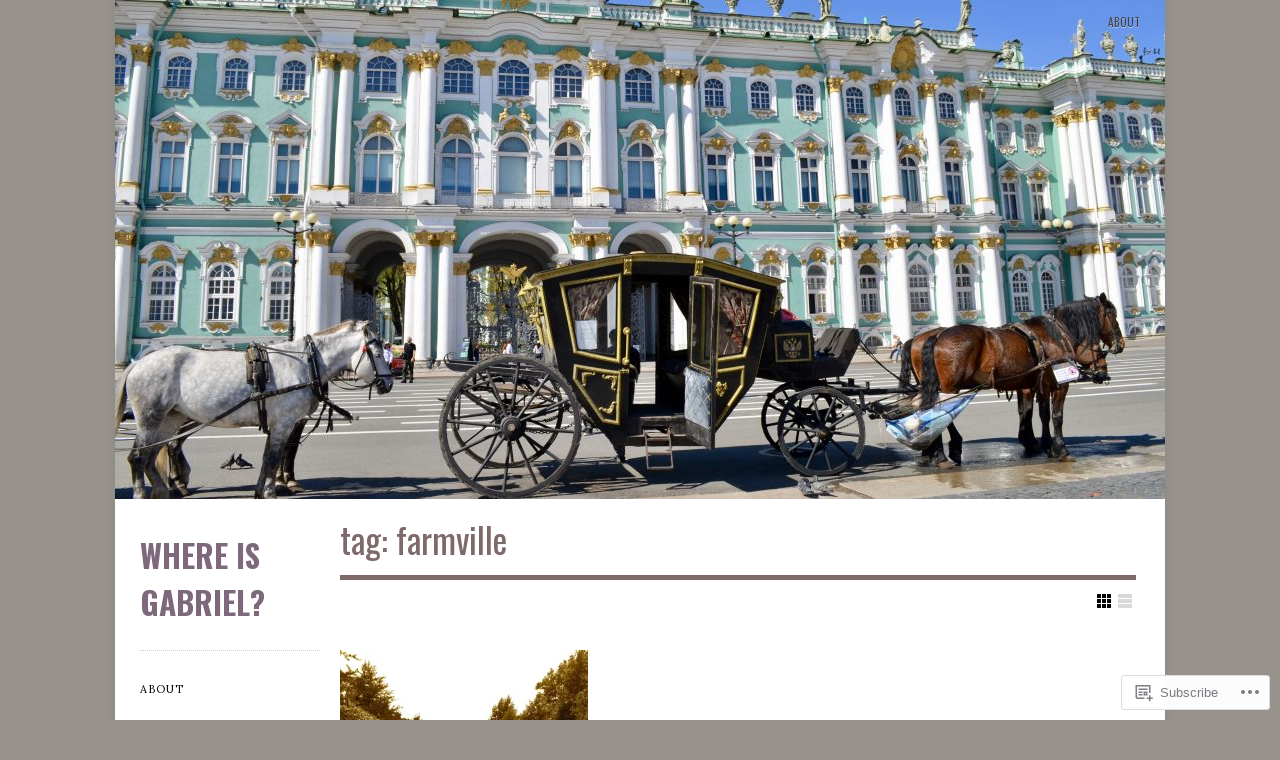

--- FILE ---
content_type: text/html; charset=UTF-8
request_url: https://whereisgabriel.com/tag/farmville/
body_size: 20828
content:
<!DOCTYPE html>

<!--[if IE 7]>
<html id="ie7" lang="en">
<![endif]-->
<!--[if IE 8]>
<html id="ie8" lang="en">
<![endif]-->

<!--[if !(IE 6) | !(IE 7) | !(IE 8)  ]><!-->
<html lang="en">
<!--<![endif]-->
<head>
	<meta charset="UTF-8" />
	<meta name="viewport" content="initial-scale=1.0, width=device-width" />
	<title>FARMVILLE | WHERE IS GABRIEL?	</title>

	<link rel="profile" href="http://gmpg.org/xfn/11" />
	<link rel="pingback" href="https://whereisgabriel.com/xmlrpc.php" />

	<!--[if lt IE 9]>
	<script src="https://s0.wp.com/wp-content/themes/premium/gridspace/inc/js/html5.js?m=1355847450i" type="text/javascript"></script>
	<![endif]-->

	<meta name='robots' content='max-image-preview:large' />

<!-- Async WordPress.com Remote Login -->
<script id="wpcom_remote_login_js">
var wpcom_remote_login_extra_auth = '';
function wpcom_remote_login_remove_dom_node_id( element_id ) {
	var dom_node = document.getElementById( element_id );
	if ( dom_node ) { dom_node.parentNode.removeChild( dom_node ); }
}
function wpcom_remote_login_remove_dom_node_classes( class_name ) {
	var dom_nodes = document.querySelectorAll( '.' + class_name );
	for ( var i = 0; i < dom_nodes.length; i++ ) {
		dom_nodes[ i ].parentNode.removeChild( dom_nodes[ i ] );
	}
}
function wpcom_remote_login_final_cleanup() {
	wpcom_remote_login_remove_dom_node_classes( "wpcom_remote_login_msg" );
	wpcom_remote_login_remove_dom_node_id( "wpcom_remote_login_key" );
	wpcom_remote_login_remove_dom_node_id( "wpcom_remote_login_validate" );
	wpcom_remote_login_remove_dom_node_id( "wpcom_remote_login_js" );
	wpcom_remote_login_remove_dom_node_id( "wpcom_request_access_iframe" );
	wpcom_remote_login_remove_dom_node_id( "wpcom_request_access_styles" );
}

// Watch for messages back from the remote login
window.addEventListener( "message", function( e ) {
	if ( e.origin === "https://r-login.wordpress.com" ) {
		var data = {};
		try {
			data = JSON.parse( e.data );
		} catch( e ) {
			wpcom_remote_login_final_cleanup();
			return;
		}

		if ( data.msg === 'LOGIN' ) {
			// Clean up the login check iframe
			wpcom_remote_login_remove_dom_node_id( "wpcom_remote_login_key" );

			var id_regex = new RegExp( /^[0-9]+$/ );
			var token_regex = new RegExp( /^.*|.*|.*$/ );
			if (
				token_regex.test( data.token )
				&& id_regex.test( data.wpcomid )
			) {
				// We have everything we need to ask for a login
				var script = document.createElement( "script" );
				script.setAttribute( "id", "wpcom_remote_login_validate" );
				script.src = '/remote-login.php?wpcom_remote_login=validate'
					+ '&wpcomid=' + data.wpcomid
					+ '&token=' + encodeURIComponent( data.token )
					+ '&host=' + window.location.protocol
					+ '//' + window.location.hostname
					+ '&postid=1798'
					+ '&is_singular=';
				document.body.appendChild( script );
			}

			return;
		}

		// Safari ITP, not logged in, so redirect
		if ( data.msg === 'LOGIN-REDIRECT' ) {
			window.location = 'https://wordpress.com/log-in?redirect_to=' + window.location.href;
			return;
		}

		// Safari ITP, storage access failed, remove the request
		if ( data.msg === 'LOGIN-REMOVE' ) {
			var css_zap = 'html { -webkit-transition: margin-top 1s; transition: margin-top 1s; } /* 9001 */ html { margin-top: 0 !important; } * html body { margin-top: 0 !important; } @media screen and ( max-width: 782px ) { html { margin-top: 0 !important; } * html body { margin-top: 0 !important; } }';
			var style_zap = document.createElement( 'style' );
			style_zap.type = 'text/css';
			style_zap.appendChild( document.createTextNode( css_zap ) );
			document.body.appendChild( style_zap );

			var e = document.getElementById( 'wpcom_request_access_iframe' );
			e.parentNode.removeChild( e );

			document.cookie = 'wordpress_com_login_access=denied; path=/; max-age=31536000';

			return;
		}

		// Safari ITP
		if ( data.msg === 'REQUEST_ACCESS' ) {
			console.log( 'request access: safari' );

			// Check ITP iframe enable/disable knob
			if ( wpcom_remote_login_extra_auth !== 'safari_itp_iframe' ) {
				return;
			}

			// If we are in a "private window" there is no ITP.
			var private_window = false;
			try {
				var opendb = window.openDatabase( null, null, null, null );
			} catch( e ) {
				private_window = true;
			}

			if ( private_window ) {
				console.log( 'private window' );
				return;
			}

			var iframe = document.createElement( 'iframe' );
			iframe.id = 'wpcom_request_access_iframe';
			iframe.setAttribute( 'scrolling', 'no' );
			iframe.setAttribute( 'sandbox', 'allow-storage-access-by-user-activation allow-scripts allow-same-origin allow-top-navigation-by-user-activation' );
			iframe.src = 'https://r-login.wordpress.com/remote-login.php?wpcom_remote_login=request_access&origin=' + encodeURIComponent( data.origin ) + '&wpcomid=' + encodeURIComponent( data.wpcomid );

			var css = 'html { -webkit-transition: margin-top 1s; transition: margin-top 1s; } /* 9001 */ html { margin-top: 46px !important; } * html body { margin-top: 46px !important; } @media screen and ( max-width: 660px ) { html { margin-top: 71px !important; } * html body { margin-top: 71px !important; } #wpcom_request_access_iframe { display: block; height: 71px !important; } } #wpcom_request_access_iframe { border: 0px; height: 46px; position: fixed; top: 0; left: 0; width: 100%; min-width: 100%; z-index: 99999; background: #23282d; } ';

			var style = document.createElement( 'style' );
			style.type = 'text/css';
			style.id = 'wpcom_request_access_styles';
			style.appendChild( document.createTextNode( css ) );
			document.body.appendChild( style );

			document.body.appendChild( iframe );
		}

		if ( data.msg === 'DONE' ) {
			wpcom_remote_login_final_cleanup();
		}
	}
}, false );

// Inject the remote login iframe after the page has had a chance to load
// more critical resources
window.addEventListener( "DOMContentLoaded", function( e ) {
	var iframe = document.createElement( "iframe" );
	iframe.style.display = "none";
	iframe.setAttribute( "scrolling", "no" );
	iframe.setAttribute( "id", "wpcom_remote_login_key" );
	iframe.src = "https://r-login.wordpress.com/remote-login.php"
		+ "?wpcom_remote_login=key"
		+ "&origin=aHR0cHM6Ly93aGVyZWlzZ2FicmllbC5jb20%3D"
		+ "&wpcomid=22944627"
		+ "&time=" + Math.floor( Date.now() / 1000 );
	document.body.appendChild( iframe );
}, false );
</script>
<link rel='dns-prefetch' href='//s0.wp.com' />
<link rel='dns-prefetch' href='//fonts-api.wp.com' />
<link rel="alternate" type="application/rss+xml" title="WHERE IS GABRIEL? &raquo; Feed" href="https://whereisgabriel.com/feed/" />
<link rel="alternate" type="application/rss+xml" title="WHERE IS GABRIEL? &raquo; Comments Feed" href="https://whereisgabriel.com/comments/feed/" />
<link rel="alternate" type="application/rss+xml" title="WHERE IS GABRIEL? &raquo; FARMVILLE Tag Feed" href="https://whereisgabriel.com/tag/farmville/feed/" />
	<script type="text/javascript">
		/* <![CDATA[ */
		function addLoadEvent(func) {
			var oldonload = window.onload;
			if (typeof window.onload != 'function') {
				window.onload = func;
			} else {
				window.onload = function () {
					oldonload();
					func();
				}
			}
		}
		/* ]]> */
	</script>
	<style id='wp-emoji-styles-inline-css'>

	img.wp-smiley, img.emoji {
		display: inline !important;
		border: none !important;
		box-shadow: none !important;
		height: 1em !important;
		width: 1em !important;
		margin: 0 0.07em !important;
		vertical-align: -0.1em !important;
		background: none !important;
		padding: 0 !important;
	}
/*# sourceURL=wp-emoji-styles-inline-css */
</style>
<link crossorigin='anonymous' rel='stylesheet' id='all-css-2-1' href='/wp-content/plugins/gutenberg-core/v22.2.0/build/styles/block-library/style.css?m=1764855221i&cssminify=yes' type='text/css' media='all' />
<style id='wp-block-library-inline-css'>
.has-text-align-justify {
	text-align:justify;
}
.has-text-align-justify{text-align:justify;}

/*# sourceURL=wp-block-library-inline-css */
</style><style id='global-styles-inline-css'>
:root{--wp--preset--aspect-ratio--square: 1;--wp--preset--aspect-ratio--4-3: 4/3;--wp--preset--aspect-ratio--3-4: 3/4;--wp--preset--aspect-ratio--3-2: 3/2;--wp--preset--aspect-ratio--2-3: 2/3;--wp--preset--aspect-ratio--16-9: 16/9;--wp--preset--aspect-ratio--9-16: 9/16;--wp--preset--color--black: #000000;--wp--preset--color--cyan-bluish-gray: #abb8c3;--wp--preset--color--white: #ffffff;--wp--preset--color--pale-pink: #f78da7;--wp--preset--color--vivid-red: #cf2e2e;--wp--preset--color--luminous-vivid-orange: #ff6900;--wp--preset--color--luminous-vivid-amber: #fcb900;--wp--preset--color--light-green-cyan: #7bdcb5;--wp--preset--color--vivid-green-cyan: #00d084;--wp--preset--color--pale-cyan-blue: #8ed1fc;--wp--preset--color--vivid-cyan-blue: #0693e3;--wp--preset--color--vivid-purple: #9b51e0;--wp--preset--gradient--vivid-cyan-blue-to-vivid-purple: linear-gradient(135deg,rgb(6,147,227) 0%,rgb(155,81,224) 100%);--wp--preset--gradient--light-green-cyan-to-vivid-green-cyan: linear-gradient(135deg,rgb(122,220,180) 0%,rgb(0,208,130) 100%);--wp--preset--gradient--luminous-vivid-amber-to-luminous-vivid-orange: linear-gradient(135deg,rgb(252,185,0) 0%,rgb(255,105,0) 100%);--wp--preset--gradient--luminous-vivid-orange-to-vivid-red: linear-gradient(135deg,rgb(255,105,0) 0%,rgb(207,46,46) 100%);--wp--preset--gradient--very-light-gray-to-cyan-bluish-gray: linear-gradient(135deg,rgb(238,238,238) 0%,rgb(169,184,195) 100%);--wp--preset--gradient--cool-to-warm-spectrum: linear-gradient(135deg,rgb(74,234,220) 0%,rgb(151,120,209) 20%,rgb(207,42,186) 40%,rgb(238,44,130) 60%,rgb(251,105,98) 80%,rgb(254,248,76) 100%);--wp--preset--gradient--blush-light-purple: linear-gradient(135deg,rgb(255,206,236) 0%,rgb(152,150,240) 100%);--wp--preset--gradient--blush-bordeaux: linear-gradient(135deg,rgb(254,205,165) 0%,rgb(254,45,45) 50%,rgb(107,0,62) 100%);--wp--preset--gradient--luminous-dusk: linear-gradient(135deg,rgb(255,203,112) 0%,rgb(199,81,192) 50%,rgb(65,88,208) 100%);--wp--preset--gradient--pale-ocean: linear-gradient(135deg,rgb(255,245,203) 0%,rgb(182,227,212) 50%,rgb(51,167,181) 100%);--wp--preset--gradient--electric-grass: linear-gradient(135deg,rgb(202,248,128) 0%,rgb(113,206,126) 100%);--wp--preset--gradient--midnight: linear-gradient(135deg,rgb(2,3,129) 0%,rgb(40,116,252) 100%);--wp--preset--font-size--small: 13px;--wp--preset--font-size--medium: 20px;--wp--preset--font-size--large: 36px;--wp--preset--font-size--x-large: 42px;--wp--preset--font-family--albert-sans: 'Albert Sans', sans-serif;--wp--preset--font-family--alegreya: Alegreya, serif;--wp--preset--font-family--arvo: Arvo, serif;--wp--preset--font-family--bodoni-moda: 'Bodoni Moda', serif;--wp--preset--font-family--bricolage-grotesque: 'Bricolage Grotesque', sans-serif;--wp--preset--font-family--cabin: Cabin, sans-serif;--wp--preset--font-family--chivo: Chivo, sans-serif;--wp--preset--font-family--commissioner: Commissioner, sans-serif;--wp--preset--font-family--cormorant: Cormorant, serif;--wp--preset--font-family--courier-prime: 'Courier Prime', monospace;--wp--preset--font-family--crimson-pro: 'Crimson Pro', serif;--wp--preset--font-family--dm-mono: 'DM Mono', monospace;--wp--preset--font-family--dm-sans: 'DM Sans', sans-serif;--wp--preset--font-family--dm-serif-display: 'DM Serif Display', serif;--wp--preset--font-family--domine: Domine, serif;--wp--preset--font-family--eb-garamond: 'EB Garamond', serif;--wp--preset--font-family--epilogue: Epilogue, sans-serif;--wp--preset--font-family--fahkwang: Fahkwang, sans-serif;--wp--preset--font-family--figtree: Figtree, sans-serif;--wp--preset--font-family--fira-sans: 'Fira Sans', sans-serif;--wp--preset--font-family--fjalla-one: 'Fjalla One', sans-serif;--wp--preset--font-family--fraunces: Fraunces, serif;--wp--preset--font-family--gabarito: Gabarito, system-ui;--wp--preset--font-family--ibm-plex-mono: 'IBM Plex Mono', monospace;--wp--preset--font-family--ibm-plex-sans: 'IBM Plex Sans', sans-serif;--wp--preset--font-family--ibarra-real-nova: 'Ibarra Real Nova', serif;--wp--preset--font-family--instrument-serif: 'Instrument Serif', serif;--wp--preset--font-family--inter: Inter, sans-serif;--wp--preset--font-family--josefin-sans: 'Josefin Sans', sans-serif;--wp--preset--font-family--jost: Jost, sans-serif;--wp--preset--font-family--libre-baskerville: 'Libre Baskerville', serif;--wp--preset--font-family--libre-franklin: 'Libre Franklin', sans-serif;--wp--preset--font-family--literata: Literata, serif;--wp--preset--font-family--lora: Lora, serif;--wp--preset--font-family--merriweather: Merriweather, serif;--wp--preset--font-family--montserrat: Montserrat, sans-serif;--wp--preset--font-family--newsreader: Newsreader, serif;--wp--preset--font-family--noto-sans-mono: 'Noto Sans Mono', sans-serif;--wp--preset--font-family--nunito: Nunito, sans-serif;--wp--preset--font-family--open-sans: 'Open Sans', sans-serif;--wp--preset--font-family--overpass: Overpass, sans-serif;--wp--preset--font-family--pt-serif: 'PT Serif', serif;--wp--preset--font-family--petrona: Petrona, serif;--wp--preset--font-family--piazzolla: Piazzolla, serif;--wp--preset--font-family--playfair-display: 'Playfair Display', serif;--wp--preset--font-family--plus-jakarta-sans: 'Plus Jakarta Sans', sans-serif;--wp--preset--font-family--poppins: Poppins, sans-serif;--wp--preset--font-family--raleway: Raleway, sans-serif;--wp--preset--font-family--roboto: Roboto, sans-serif;--wp--preset--font-family--roboto-slab: 'Roboto Slab', serif;--wp--preset--font-family--rubik: Rubik, sans-serif;--wp--preset--font-family--rufina: Rufina, serif;--wp--preset--font-family--sora: Sora, sans-serif;--wp--preset--font-family--source-sans-3: 'Source Sans 3', sans-serif;--wp--preset--font-family--source-serif-4: 'Source Serif 4', serif;--wp--preset--font-family--space-mono: 'Space Mono', monospace;--wp--preset--font-family--syne: Syne, sans-serif;--wp--preset--font-family--texturina: Texturina, serif;--wp--preset--font-family--urbanist: Urbanist, sans-serif;--wp--preset--font-family--work-sans: 'Work Sans', sans-serif;--wp--preset--spacing--20: 0.44rem;--wp--preset--spacing--30: 0.67rem;--wp--preset--spacing--40: 1rem;--wp--preset--spacing--50: 1.5rem;--wp--preset--spacing--60: 2.25rem;--wp--preset--spacing--70: 3.38rem;--wp--preset--spacing--80: 5.06rem;--wp--preset--shadow--natural: 6px 6px 9px rgba(0, 0, 0, 0.2);--wp--preset--shadow--deep: 12px 12px 50px rgba(0, 0, 0, 0.4);--wp--preset--shadow--sharp: 6px 6px 0px rgba(0, 0, 0, 0.2);--wp--preset--shadow--outlined: 6px 6px 0px -3px rgb(255, 255, 255), 6px 6px rgb(0, 0, 0);--wp--preset--shadow--crisp: 6px 6px 0px rgb(0, 0, 0);}:where(.is-layout-flex){gap: 0.5em;}:where(.is-layout-grid){gap: 0.5em;}body .is-layout-flex{display: flex;}.is-layout-flex{flex-wrap: wrap;align-items: center;}.is-layout-flex > :is(*, div){margin: 0;}body .is-layout-grid{display: grid;}.is-layout-grid > :is(*, div){margin: 0;}:where(.wp-block-columns.is-layout-flex){gap: 2em;}:where(.wp-block-columns.is-layout-grid){gap: 2em;}:where(.wp-block-post-template.is-layout-flex){gap: 1.25em;}:where(.wp-block-post-template.is-layout-grid){gap: 1.25em;}.has-black-color{color: var(--wp--preset--color--black) !important;}.has-cyan-bluish-gray-color{color: var(--wp--preset--color--cyan-bluish-gray) !important;}.has-white-color{color: var(--wp--preset--color--white) !important;}.has-pale-pink-color{color: var(--wp--preset--color--pale-pink) !important;}.has-vivid-red-color{color: var(--wp--preset--color--vivid-red) !important;}.has-luminous-vivid-orange-color{color: var(--wp--preset--color--luminous-vivid-orange) !important;}.has-luminous-vivid-amber-color{color: var(--wp--preset--color--luminous-vivid-amber) !important;}.has-light-green-cyan-color{color: var(--wp--preset--color--light-green-cyan) !important;}.has-vivid-green-cyan-color{color: var(--wp--preset--color--vivid-green-cyan) !important;}.has-pale-cyan-blue-color{color: var(--wp--preset--color--pale-cyan-blue) !important;}.has-vivid-cyan-blue-color{color: var(--wp--preset--color--vivid-cyan-blue) !important;}.has-vivid-purple-color{color: var(--wp--preset--color--vivid-purple) !important;}.has-black-background-color{background-color: var(--wp--preset--color--black) !important;}.has-cyan-bluish-gray-background-color{background-color: var(--wp--preset--color--cyan-bluish-gray) !important;}.has-white-background-color{background-color: var(--wp--preset--color--white) !important;}.has-pale-pink-background-color{background-color: var(--wp--preset--color--pale-pink) !important;}.has-vivid-red-background-color{background-color: var(--wp--preset--color--vivid-red) !important;}.has-luminous-vivid-orange-background-color{background-color: var(--wp--preset--color--luminous-vivid-orange) !important;}.has-luminous-vivid-amber-background-color{background-color: var(--wp--preset--color--luminous-vivid-amber) !important;}.has-light-green-cyan-background-color{background-color: var(--wp--preset--color--light-green-cyan) !important;}.has-vivid-green-cyan-background-color{background-color: var(--wp--preset--color--vivid-green-cyan) !important;}.has-pale-cyan-blue-background-color{background-color: var(--wp--preset--color--pale-cyan-blue) !important;}.has-vivid-cyan-blue-background-color{background-color: var(--wp--preset--color--vivid-cyan-blue) !important;}.has-vivid-purple-background-color{background-color: var(--wp--preset--color--vivid-purple) !important;}.has-black-border-color{border-color: var(--wp--preset--color--black) !important;}.has-cyan-bluish-gray-border-color{border-color: var(--wp--preset--color--cyan-bluish-gray) !important;}.has-white-border-color{border-color: var(--wp--preset--color--white) !important;}.has-pale-pink-border-color{border-color: var(--wp--preset--color--pale-pink) !important;}.has-vivid-red-border-color{border-color: var(--wp--preset--color--vivid-red) !important;}.has-luminous-vivid-orange-border-color{border-color: var(--wp--preset--color--luminous-vivid-orange) !important;}.has-luminous-vivid-amber-border-color{border-color: var(--wp--preset--color--luminous-vivid-amber) !important;}.has-light-green-cyan-border-color{border-color: var(--wp--preset--color--light-green-cyan) !important;}.has-vivid-green-cyan-border-color{border-color: var(--wp--preset--color--vivid-green-cyan) !important;}.has-pale-cyan-blue-border-color{border-color: var(--wp--preset--color--pale-cyan-blue) !important;}.has-vivid-cyan-blue-border-color{border-color: var(--wp--preset--color--vivid-cyan-blue) !important;}.has-vivid-purple-border-color{border-color: var(--wp--preset--color--vivid-purple) !important;}.has-vivid-cyan-blue-to-vivid-purple-gradient-background{background: var(--wp--preset--gradient--vivid-cyan-blue-to-vivid-purple) !important;}.has-light-green-cyan-to-vivid-green-cyan-gradient-background{background: var(--wp--preset--gradient--light-green-cyan-to-vivid-green-cyan) !important;}.has-luminous-vivid-amber-to-luminous-vivid-orange-gradient-background{background: var(--wp--preset--gradient--luminous-vivid-amber-to-luminous-vivid-orange) !important;}.has-luminous-vivid-orange-to-vivid-red-gradient-background{background: var(--wp--preset--gradient--luminous-vivid-orange-to-vivid-red) !important;}.has-very-light-gray-to-cyan-bluish-gray-gradient-background{background: var(--wp--preset--gradient--very-light-gray-to-cyan-bluish-gray) !important;}.has-cool-to-warm-spectrum-gradient-background{background: var(--wp--preset--gradient--cool-to-warm-spectrum) !important;}.has-blush-light-purple-gradient-background{background: var(--wp--preset--gradient--blush-light-purple) !important;}.has-blush-bordeaux-gradient-background{background: var(--wp--preset--gradient--blush-bordeaux) !important;}.has-luminous-dusk-gradient-background{background: var(--wp--preset--gradient--luminous-dusk) !important;}.has-pale-ocean-gradient-background{background: var(--wp--preset--gradient--pale-ocean) !important;}.has-electric-grass-gradient-background{background: var(--wp--preset--gradient--electric-grass) !important;}.has-midnight-gradient-background{background: var(--wp--preset--gradient--midnight) !important;}.has-small-font-size{font-size: var(--wp--preset--font-size--small) !important;}.has-medium-font-size{font-size: var(--wp--preset--font-size--medium) !important;}.has-large-font-size{font-size: var(--wp--preset--font-size--large) !important;}.has-x-large-font-size{font-size: var(--wp--preset--font-size--x-large) !important;}.has-albert-sans-font-family{font-family: var(--wp--preset--font-family--albert-sans) !important;}.has-alegreya-font-family{font-family: var(--wp--preset--font-family--alegreya) !important;}.has-arvo-font-family{font-family: var(--wp--preset--font-family--arvo) !important;}.has-bodoni-moda-font-family{font-family: var(--wp--preset--font-family--bodoni-moda) !important;}.has-bricolage-grotesque-font-family{font-family: var(--wp--preset--font-family--bricolage-grotesque) !important;}.has-cabin-font-family{font-family: var(--wp--preset--font-family--cabin) !important;}.has-chivo-font-family{font-family: var(--wp--preset--font-family--chivo) !important;}.has-commissioner-font-family{font-family: var(--wp--preset--font-family--commissioner) !important;}.has-cormorant-font-family{font-family: var(--wp--preset--font-family--cormorant) !important;}.has-courier-prime-font-family{font-family: var(--wp--preset--font-family--courier-prime) !important;}.has-crimson-pro-font-family{font-family: var(--wp--preset--font-family--crimson-pro) !important;}.has-dm-mono-font-family{font-family: var(--wp--preset--font-family--dm-mono) !important;}.has-dm-sans-font-family{font-family: var(--wp--preset--font-family--dm-sans) !important;}.has-dm-serif-display-font-family{font-family: var(--wp--preset--font-family--dm-serif-display) !important;}.has-domine-font-family{font-family: var(--wp--preset--font-family--domine) !important;}.has-eb-garamond-font-family{font-family: var(--wp--preset--font-family--eb-garamond) !important;}.has-epilogue-font-family{font-family: var(--wp--preset--font-family--epilogue) !important;}.has-fahkwang-font-family{font-family: var(--wp--preset--font-family--fahkwang) !important;}.has-figtree-font-family{font-family: var(--wp--preset--font-family--figtree) !important;}.has-fira-sans-font-family{font-family: var(--wp--preset--font-family--fira-sans) !important;}.has-fjalla-one-font-family{font-family: var(--wp--preset--font-family--fjalla-one) !important;}.has-fraunces-font-family{font-family: var(--wp--preset--font-family--fraunces) !important;}.has-gabarito-font-family{font-family: var(--wp--preset--font-family--gabarito) !important;}.has-ibm-plex-mono-font-family{font-family: var(--wp--preset--font-family--ibm-plex-mono) !important;}.has-ibm-plex-sans-font-family{font-family: var(--wp--preset--font-family--ibm-plex-sans) !important;}.has-ibarra-real-nova-font-family{font-family: var(--wp--preset--font-family--ibarra-real-nova) !important;}.has-instrument-serif-font-family{font-family: var(--wp--preset--font-family--instrument-serif) !important;}.has-inter-font-family{font-family: var(--wp--preset--font-family--inter) !important;}.has-josefin-sans-font-family{font-family: var(--wp--preset--font-family--josefin-sans) !important;}.has-jost-font-family{font-family: var(--wp--preset--font-family--jost) !important;}.has-libre-baskerville-font-family{font-family: var(--wp--preset--font-family--libre-baskerville) !important;}.has-libre-franklin-font-family{font-family: var(--wp--preset--font-family--libre-franklin) !important;}.has-literata-font-family{font-family: var(--wp--preset--font-family--literata) !important;}.has-lora-font-family{font-family: var(--wp--preset--font-family--lora) !important;}.has-merriweather-font-family{font-family: var(--wp--preset--font-family--merriweather) !important;}.has-montserrat-font-family{font-family: var(--wp--preset--font-family--montserrat) !important;}.has-newsreader-font-family{font-family: var(--wp--preset--font-family--newsreader) !important;}.has-noto-sans-mono-font-family{font-family: var(--wp--preset--font-family--noto-sans-mono) !important;}.has-nunito-font-family{font-family: var(--wp--preset--font-family--nunito) !important;}.has-open-sans-font-family{font-family: var(--wp--preset--font-family--open-sans) !important;}.has-overpass-font-family{font-family: var(--wp--preset--font-family--overpass) !important;}.has-pt-serif-font-family{font-family: var(--wp--preset--font-family--pt-serif) !important;}.has-petrona-font-family{font-family: var(--wp--preset--font-family--petrona) !important;}.has-piazzolla-font-family{font-family: var(--wp--preset--font-family--piazzolla) !important;}.has-playfair-display-font-family{font-family: var(--wp--preset--font-family--playfair-display) !important;}.has-plus-jakarta-sans-font-family{font-family: var(--wp--preset--font-family--plus-jakarta-sans) !important;}.has-poppins-font-family{font-family: var(--wp--preset--font-family--poppins) !important;}.has-raleway-font-family{font-family: var(--wp--preset--font-family--raleway) !important;}.has-roboto-font-family{font-family: var(--wp--preset--font-family--roboto) !important;}.has-roboto-slab-font-family{font-family: var(--wp--preset--font-family--roboto-slab) !important;}.has-rubik-font-family{font-family: var(--wp--preset--font-family--rubik) !important;}.has-rufina-font-family{font-family: var(--wp--preset--font-family--rufina) !important;}.has-sora-font-family{font-family: var(--wp--preset--font-family--sora) !important;}.has-source-sans-3-font-family{font-family: var(--wp--preset--font-family--source-sans-3) !important;}.has-source-serif-4-font-family{font-family: var(--wp--preset--font-family--source-serif-4) !important;}.has-space-mono-font-family{font-family: var(--wp--preset--font-family--space-mono) !important;}.has-syne-font-family{font-family: var(--wp--preset--font-family--syne) !important;}.has-texturina-font-family{font-family: var(--wp--preset--font-family--texturina) !important;}.has-urbanist-font-family{font-family: var(--wp--preset--font-family--urbanist) !important;}.has-work-sans-font-family{font-family: var(--wp--preset--font-family--work-sans) !important;}
/*# sourceURL=global-styles-inline-css */
</style>

<style id='classic-theme-styles-inline-css'>
/*! This file is auto-generated */
.wp-block-button__link{color:#fff;background-color:#32373c;border-radius:9999px;box-shadow:none;text-decoration:none;padding:calc(.667em + 2px) calc(1.333em + 2px);font-size:1.125em}.wp-block-file__button{background:#32373c;color:#fff;text-decoration:none}
/*# sourceURL=/wp-includes/css/classic-themes.min.css */
</style>
<link crossorigin='anonymous' rel='stylesheet' id='all-css-4-1' href='/_static/??-eJx9jUsOwjAMRC+EY6UgCAvEWZrEKoG4jWq3hduTLvisurFG1nszuBQIQ6/UK5Y8dakXDIPPQ3gINsY6Y0ESl0ww0mwOGJPolwDRVyYTRHb4V8QT/LpGqn8ura4EU0wtZeKKbWlLih1p1eWTQem5rZQ6A96XkUSgXk4Tg97qlqzelS/26KzbN835dH8DjlpbIA==&cssminify=yes' type='text/css' media='all' />
<link rel='stylesheet' id='gridspace-oswald-css' href='https://fonts-api.wp.com/css?family=Oswald%3A400%2C300%2C700&#038;ver=6.9-RC2-61304' media='all' />
<link rel='stylesheet' id='gridspace-lora-css' href='https://fonts-api.wp.com/css?family=Lora%3A400%2C700%2C400italic&#038;ver=6.9-RC2-61304' media='all' />
<link crossorigin='anonymous' rel='stylesheet' id='all-css-8-1' href='/_static/??-eJyNi0EKAjEMAD9kDesq6kF8S60xG0na0qSIv3f1IiKItxmYgVsNqWTH7OATKhrUhspdgRqfrcaEYH4XXCazBfyTc04wxyBMk39t2kOVTpwNGp6k0Iz06t/6ayIsQUqKziV/SLhI5PZcj3oYNrtxtd2vh/H6AHsdVHg=&cssminify=yes' type='text/css' media='all' />
<style id='jetpack-global-styles-frontend-style-inline-css'>
:root { --font-headings: unset; --font-base: unset; --font-headings-default: -apple-system,BlinkMacSystemFont,"Segoe UI",Roboto,Oxygen-Sans,Ubuntu,Cantarell,"Helvetica Neue",sans-serif; --font-base-default: -apple-system,BlinkMacSystemFont,"Segoe UI",Roboto,Oxygen-Sans,Ubuntu,Cantarell,"Helvetica Neue",sans-serif;}
/*# sourceURL=jetpack-global-styles-frontend-style-inline-css */
</style>
<link crossorigin='anonymous' rel='stylesheet' id='all-css-10-1' href='/wp-content/themes/h4/global.css?m=1420737423i&cssminify=yes' type='text/css' media='all' />
<script type="text/javascript" id="gridspace_scripts-js-extra">
/* <![CDATA[ */
var gpp = {"ajaxurl":"https://whereisgabriel.wordpress.com/wp-admin/admin-ajax.php","ajaxnonce":"f5ac1dc8a3"};
//# sourceURL=gridspace_scripts-js-extra
/* ]]> */
</script>
<script type="text/javascript" id="wpcom-actionbar-placeholder-js-extra">
/* <![CDATA[ */
var actionbardata = {"siteID":"22944627","postID":"0","siteURL":"https://whereisgabriel.com","xhrURL":"https://whereisgabriel.com/wp-admin/admin-ajax.php","nonce":"a341b530e9","isLoggedIn":"","statusMessage":"","subsEmailDefault":"instantly","proxyScriptUrl":"https://s0.wp.com/wp-content/js/wpcom-proxy-request.js?m=1513050504i&amp;ver=20211021","i18n":{"followedText":"New posts from this site will now appear in your \u003Ca href=\"https://wordpress.com/reader\"\u003EReader\u003C/a\u003E","foldBar":"Collapse this bar","unfoldBar":"Expand this bar","shortLinkCopied":"Shortlink copied to clipboard."}};
//# sourceURL=wpcom-actionbar-placeholder-js-extra
/* ]]> */
</script>
<script type="text/javascript" id="jetpack-mu-wpcom-settings-js-before">
/* <![CDATA[ */
var JETPACK_MU_WPCOM_SETTINGS = {"assetsUrl":"https://s0.wp.com/wp-content/mu-plugins/jetpack-mu-wpcom-plugin/moon/jetpack_vendor/automattic/jetpack-mu-wpcom/src/build/"};
//# sourceURL=jetpack-mu-wpcom-settings-js-before
/* ]]> */
</script>
<script crossorigin='anonymous' type='text/javascript'  src='/_static/??-eJyVjs0OwjAMg1+ILgPE3wHxLFMXjZSlLUmqsbenk4bEDXHywf5sw5SdT9EwGgQFGc1lSa+5CbqB6lH0Y+lRFzM8C8q8SsMUf4Yc0yCd4Xf4s2Z35IpkQabCMAj1mjuPUNuWIvVC2fRfbH3nU3oQVvjG1+1p1x727fF8CW8//Fic'></script>
<script type="text/javascript" id="rlt-proxy-js-after">
/* <![CDATA[ */
	rltInitialize( {"token":null,"iframeOrigins":["https:\/\/widgets.wp.com"]} );
//# sourceURL=rlt-proxy-js-after
/* ]]> */
</script>
<link rel="EditURI" type="application/rsd+xml" title="RSD" href="https://whereisgabriel.wordpress.com/xmlrpc.php?rsd" />
<meta name="generator" content="WordPress.com" />

<!-- Jetpack Open Graph Tags -->
<meta property="og:type" content="website" />
<meta property="og:title" content="FARMVILLE &#8211; WHERE IS GABRIEL?" />
<meta property="og:url" content="https://whereisgabriel.com/tag/farmville/" />
<meta property="og:site_name" content="WHERE IS GABRIEL?" />
<meta property="og:image" content="https://s0.wp.com/i/blank.jpg?m=1383295312i" />
<meta property="og:image:width" content="200" />
<meta property="og:image:height" content="200" />
<meta property="og:image:alt" content="" />
<meta property="og:locale" content="en_US" />

<!-- End Jetpack Open Graph Tags -->
<link rel="shortcut icon" type="image/x-icon" href="https://s0.wp.com/i/favicon.ico?m=1713425267i" sizes="16x16 24x24 32x32 48x48" />
<link rel="icon" type="image/x-icon" href="https://s0.wp.com/i/favicon.ico?m=1713425267i" sizes="16x16 24x24 32x32 48x48" />
<link rel="apple-touch-icon" href="https://s0.wp.com/i/webclip.png?m=1713868326i" />
<link rel='openid.server' href='https://whereisgabriel.com/?openidserver=1' />
<link rel='openid.delegate' href='https://whereisgabriel.com/' />
<link rel="search" type="application/opensearchdescription+xml" href="https://whereisgabriel.com/osd.xml" title="WHERE IS GABRIEL?" />
<link rel="search" type="application/opensearchdescription+xml" href="https://s1.wp.com/opensearch.xml" title="WordPress.com" />
<meta name="theme-color" content="#97928c" />
<script type="text/javascript"> var gridspace_layout = "grid";</script>		<style type="text/css">
			.recentcomments a {
				display: inline !important;
				padding: 0 !important;
				margin: 0 !important;
			}

			table.recentcommentsavatartop img.avatar, table.recentcommentsavatarend img.avatar {
				border: 0px;
				margin: 0;
			}

			table.recentcommentsavatartop a, table.recentcommentsavatarend a {
				border: 0px !important;
				background-color: transparent !important;
			}

			td.recentcommentsavatarend, td.recentcommentsavatartop {
				padding: 0px 0px 1px 0px;
				margin: 0px;
			}

			td.recentcommentstextend {
				border: none !important;
				padding: 0px 0px 2px 10px;
			}

			.rtl td.recentcommentstextend {
				padding: 0px 10px 2px 0px;
			}

			td.recentcommentstexttop {
				border: none;
				padding: 0px 0px 0px 10px;
			}

			.rtl td.recentcommentstexttop {
				padding: 0px 10px 0px 0px;
			}
		</style>
		<meta name="description" content="Posts about FARMVILLE written by RebelGirl" />
<style type="text/css" id="custom-background-css">
body.custom-background { background-color: #97928c; }
</style>
	<style type="text/css" id="custom-colors-css">body { background-color: #97928c;}
#site-title, #site-title a { color: #7D687C;}
a { color: #0C0902;}
.grid .entry-content a { color: #CC9C00;}
a:visited { color: #0C0902;}
.entry-content a, .comment-content a { color: #0C0902;}
h1.widget-title, h3.widget-title { color: #7F6A6B;}
.list .portfolio .entry-content .entry-header a { color: #7F6A6B;}
.grid .portfolio .entry-content .entry-title a { color: #FAF8F9;}
h1, h2, h3, h4, h5, h6 { color: #7F6A6B;}
h1.page-title, h1.entry-title { color: #7F6A6B;}
h1.page-title, h1.entry-title { border-color: #7F6A6B;}
</style>
			<link rel="stylesheet" id="custom-css-css" type="text/css" href="https://s0.wp.com/?custom-css=1&#038;csblog=1ygWD&#038;cscache=6&#038;csrev=18" />
			
</head>

<body lang="en" class="archive tag tag-farmville tag-2425786 custom-background wp-theme-premiumgridspace customizer-styles-applied browser-gecko single-author vertical has-header-image has-top-menu jetpack-reblog-enabled custom-colors">

	
	<div id="page" class="clearfix hfeed">
	<ul id="menu-home-page" class="menu-top-menu social clearfix"><li id="menu-item-1809" class="menu-item menu-item-type-post_type menu-item-object-page menu-item-1809"><a href="https://whereisgabriel.com/about/">ABOUT</a></li>
</ul>
			<a href="https://whereisgabriel.com/" title="WHERE IS GABRIEL?" rel="home" id="site-header">
			<img src="https://whereisgabriel.com/wp-content/uploads/2018/05/cropped-fullsizeoutput_272.jpeg" width="1050" height="499" alt="WHERE IS GABRIEL?" />
		</a>
	
	    
		<header id="branding" role="banner">

	        
			<hgroup>
							    <h1 id="site-title">
			    	<a href="https://whereisgabriel.com/" title="WHERE IS GABRIEL?" rel="home">
			    		WHERE IS GABRIEL?			    	</a>
			   	</h1>
				<h2 id="site-description"></h2>
			</hgroup>

			<nav id="access" role="navigation">
	            <h1 class="assistive-text">Main menu</h1>
	            <div class="skip-link screen-reader-text"><a href="#content" title="Skip to content">Skip to content</a></div>
			    		        	<div class="menu-home-page-container"><ul id="menu-home-page-1" class="menu clearfix"><li class="menu-item menu-item-type-post_type menu-item-object-page menu-item-1809"><a href="https://whereisgabriel.com/about/">ABOUT</a></li>
</ul></div>		        	        </nav><!-- #access -->

		</header><!-- #branding -->

	
	<section id="primary" class="clearfix">

					
			<header class="page-header clearfix">
				<h1 class="page-title">
					Tag: <span>FARMVILLE</span>				</h1>
				<div id="controls">
    				<a id="show_grid" class="control" href="javascript:void(0);">Show Grid</a>
   					<a id="show_list" class="control" href="javascript:void(0);">Show List</a>
				</div>
			</header>

			
			<div id="content" class="portfolios" style="display:none">

					<nav id="nav-above">
		<h1 class="assistive-text">Post navigation</h1>

	
	</nav><!-- #nav-above -->
					<div id="content-inner">
																

<article id="post-1798" class="portfolio post-1798 post type-post status-publish format-standard has-post-thumbnail hentry category-travel tag-farmville tag-north-america tag-virginia">
    <div class="entry-content">

        <a href="https://whereisgabriel.com/2014/09/20/the-high-bridge-trail-in-farmville-virginia/" title="Permalink to The High Bridge Trail in Farmville,&nbsp;Virginia"  rel="bookmark" class="thumb vertical">
        	<img width="248" height="330" src="https://whereisgabriel.com/wp-content/uploads/2014/09/img_3164.jpg?w=248&amp;h=330&amp;crop=1" class="featured-thumb wp-post-image" alt="" decoding="async" loading="lazy" srcset="https://whereisgabriel.com/wp-content/uploads/2014/09/img_3164.jpg?w=248&amp;h=330&amp;crop=1 248w, https://whereisgabriel.com/wp-content/uploads/2014/09/img_3164.jpg?w=496&amp;h=660&amp;crop=1 496w, https://whereisgabriel.com/wp-content/uploads/2014/09/img_3164.jpg?w=113&amp;h=150&amp;crop=1 113w, https://whereisgabriel.com/wp-content/uploads/2014/09/img_3164.jpg?w=225&amp;h=300&amp;crop=1 225w" sizes="(max-width: 248px) 100vw, 248px" data-attachment-id="1794" data-permalink="https://whereisgabriel.com/2014/09/20/belle-isle/img_3164/" data-orig-file="https://whereisgabriel.com/wp-content/uploads/2014/09/img_3164.jpg" data-orig-size="1936,2592" data-comments-opened="0" data-image-meta="{&quot;aperture&quot;:&quot;2.8&quot;,&quot;credit&quot;:&quot;&quot;,&quot;camera&quot;:&quot;iPhone 4&quot;,&quot;caption&quot;:&quot;&quot;,&quot;created_timestamp&quot;:&quot;1411221440&quot;,&quot;copyright&quot;:&quot;&quot;,&quot;focal_length&quot;:&quot;3.85&quot;,&quot;iso&quot;:&quot;80&quot;,&quot;shutter_speed&quot;:&quot;0.00056369785794814&quot;,&quot;title&quot;:&quot;&quot;,&quot;orientation&quot;:&quot;0&quot;}" data-image-title="" data-image-description="" data-image-caption="" data-medium-file="https://whereisgabriel.com/wp-content/uploads/2014/09/img_3164.jpg?w=224" data-large-file="https://whereisgabriel.com/wp-content/uploads/2014/09/img_3164.jpg?w=765" />        </a>

        <div class="entry-text hide" style="display:none;">
            <header class="entry-header">
                                <h2 class="entry-title">
                    <a href="https://whereisgabriel.com/2014/09/20/the-high-bridge-trail-in-farmville-virginia/" title="Permalink to The High Bridge Trail in Farmville,&nbsp;Virginia" rel="bookmark">
                                                The High Bridge Trail in Farmville, Virginia                                            </a>
                </h2>
                <p class="entry-meta">
                    <a href="https://whereisgabriel.com/2014/09/20/the-high-bridge-trail-in-farmville-virginia/" title="7:42 pm" rel="bookmark"><time class="entry-date" datetime="2014-09-20T19:42:24-04:00" >September 20, 2014</time></a> <span class="fancy">by</span> <span class="authorname"><a href="https://whereisgabriel.com/author/gabrielsolmstead/" title="Posts by RebelGirl" rel="author">RebelGirl</a></span>
                </p>
                            </header><!-- .entry-header -->

            <div class="entry-summary" style="display:none;">
                                <p>&nbsp;</p>
                <p class="entry-meta hide"><span class="fancy">Categories:</span> <a href="https://whereisgabriel.com/category/travel/" rel="category tag">TRAVEL</a> &bull; <span class="fancy">Tags: </span><a href="https://whereisgabriel.com/tag/farmville/" rel="tag">FARMVILLE</a>, <a href="https://whereisgabriel.com/tag/north-america/" rel="tag">NORTH AMERICA</a>, <a href="https://whereisgabriel.com/tag/virginia/" rel="tag">VIRGINIA</a></p>
                            </div><!-- .entry-summary -->

            
<footer class="entry-meta clearfix">

    
    <div class="left">
                    </div>

    <div class="right">
            </div>

    
</footer><!-- #entry-meta -->        </div><!-- .entry-text -->

    </div><!-- .entry-content -->

</article>

									</div><!-- #content-inner -->
					<nav id="nav-below">
		<h1 class="assistive-text">Post navigation</h1>

	
	</nav><!-- #nav-below -->
	
			</div><!-- .portfolios -->

		
	</section><!-- #primary -->


    
<section id="secondary" class="widget-area" role="complementary">

	<aside id="wp_tag_cloud-3" class="widget wp_widget_tag_cloud"><h3 class="widget-title"></h3><a href="https://whereisgabriel.com/tag/5050-tour/" class="tag-cloud-link tag-link-311360614 tag-link-position-1" style="font-size: 19.15625pt;" aria-label="50/50 Tour (20 items)">50/50 Tour</a>
<a href="https://whereisgabriel.com/tag/africa/" class="tag-cloud-link tag-link-2214 tag-link-position-2" style="font-size: 14.5625pt;" aria-label="AFRICA (7 items)">AFRICA</a>
<a href="https://whereisgabriel.com/tag/agra/" class="tag-cloud-link tag-link-269247 tag-link-position-3" style="font-size: 8pt;" aria-label="AGRA (1 item)">AGRA</a>
<a href="https://whereisgabriel.com/tag/ahmedabad/" class="tag-cloud-link tag-link-79308 tag-link-position-4" style="font-size: 8pt;" aria-label="AHMEDABAD (1 item)">AHMEDABAD</a>
<a href="https://whereisgabriel.com/tag/ain-sokhna/" class="tag-cloud-link tag-link-5634365 tag-link-position-5" style="font-size: 8pt;" aria-label="AIN SOKHNA (1 item)">AIN SOKHNA</a>
<a href="https://whereisgabriel.com/tag/alabama/" class="tag-cloud-link tag-link-8017 tag-link-position-6" style="font-size: 8pt;" aria-label="ALABAMA (1 item)">ALABAMA</a>
<a href="https://whereisgabriel.com/tag/alexandria/" class="tag-cloud-link tag-link-153354 tag-link-position-7" style="font-size: 8pt;" aria-label="ALEXANDRIA (1 item)">ALEXANDRIA</a>
<a href="https://whereisgabriel.com/tag/amarillo/" class="tag-cloud-link tag-link-834892 tag-link-position-8" style="font-size: 8pt;" aria-label="AMARILLO (1 item)">AMARILLO</a>
<a href="https://whereisgabriel.com/tag/annual-girls-trip/" class="tag-cloud-link tag-link-155647781 tag-link-position-9" style="font-size: 11.28125pt;" aria-label="ANNUAL GIRL’S TRIP (3 items)">ANNUAL GIRL’S TRIP</a>
<a href="https://whereisgabriel.com/tag/arizona/" class="tag-cloud-link tag-link-24592 tag-link-position-10" style="font-size: 8pt;" aria-label="ARIZONA (1 item)">ARIZONA</a>
<a href="https://whereisgabriel.com/tag/arkansas/" class="tag-cloud-link tag-link-50255 tag-link-position-11" style="font-size: 8pt;" aria-label="ARKANSAS (1 item)">ARKANSAS</a>
<a href="https://whereisgabriel.com/tag/asia/" class="tag-cloud-link tag-link-1612 tag-link-position-12" style="font-size: 16.859375pt;" aria-label="ASIA (12 items)">ASIA</a>
<a href="https://whereisgabriel.com/tag/athlone/" class="tag-cloud-link tag-link-1162054 tag-link-position-13" style="font-size: 8pt;" aria-label="ATHLONE (1 item)">ATHLONE</a>
<a href="https://whereisgabriel.com/tag/auckland/" class="tag-cloud-link tag-link-38350 tag-link-position-14" style="font-size: 8pt;" aria-label="AUCKLAND (1 item)">AUCKLAND</a>
<a href="https://whereisgabriel.com/tag/austin/" class="tag-cloud-link tag-link-1899 tag-link-position-15" style="font-size: 8pt;" aria-label="AUSTIN (1 item)">AUSTIN</a>
<a href="https://whereisgabriel.com/tag/australia/" class="tag-cloud-link tag-link-4330 tag-link-position-16" style="font-size: 13.25pt;" aria-label="AUSTRALIA (5 items)">AUSTRALIA</a>
<a href="https://whereisgabriel.com/tag/austria/" class="tag-cloud-link tag-link-1849 tag-link-position-17" style="font-size: 9.96875pt;" aria-label="AUSTRIA (2 items)">AUSTRIA</a>
<a href="https://whereisgabriel.com/tag/bangkok/" class="tag-cloud-link tag-link-79515 tag-link-position-18" style="font-size: 8pt;" aria-label="BANGKOK (1 item)">BANGKOK</a>
<a href="https://whereisgabriel.com/tag/belgium/" class="tag-cloud-link tag-link-13821 tag-link-position-19" style="font-size: 9.96875pt;" aria-label="BELGIUM (2 items)">BELGIUM</a>
<a href="https://whereisgabriel.com/tag/boulder/" class="tag-cloud-link tag-link-11922 tag-link-position-20" style="font-size: 8pt;" aria-label="BOULDER (1 item)">BOULDER</a>
<a href="https://whereisgabriel.com/tag/boxmeer/" class="tag-cloud-link tag-link-9329380 tag-link-position-21" style="font-size: 8pt;" aria-label="BOXMEER (1 item)">BOXMEER</a>
<a href="https://whereisgabriel.com/tag/bruges/" class="tag-cloud-link tag-link-224464 tag-link-position-22" style="font-size: 8pt;" aria-label="BRUGES (1 item)">BRUGES</a>
<a href="https://whereisgabriel.com/tag/brussels/" class="tag-cloud-link tag-link-18217 tag-link-position-23" style="font-size: 8pt;" aria-label="BRUSSELS (1 item)">BRUSSELS</a>
<a href="https://whereisgabriel.com/tag/budapest/" class="tag-cloud-link tag-link-12625 tag-link-position-24" style="font-size: 8pt;" aria-label="BUDAPEST (1 item)">BUDAPEST</a>
<a href="https://whereisgabriel.com/tag/burkina-faso/" class="tag-cloud-link tag-link-157400 tag-link-position-25" style="font-size: 8pt;" aria-label="BURKINA FASO (1 item)">BURKINA FASO</a>
<a href="https://whereisgabriel.com/tag/cairo/" class="tag-cloud-link tag-link-30634 tag-link-position-26" style="font-size: 8pt;" aria-label="CAIRO (1 item)">CAIRO</a>
<a href="https://whereisgabriel.com/tag/california/" class="tag-cloud-link tag-link-1337 tag-link-position-27" style="font-size: 8pt;" aria-label="CALIFORNIA (1 item)">CALIFORNIA</a>
<a href="https://whereisgabriel.com/tag/cat-bao-island/" class="tag-cloud-link tag-link-781978310 tag-link-position-28" style="font-size: 8pt;" aria-label="CAT BAO ISLAND (1 item)">CAT BAO ISLAND</a>
<a href="https://whereisgabriel.com/tag/chapel-hill/" class="tag-cloud-link tag-link-107320 tag-link-position-29" style="font-size: 8pt;" aria-label="CHAPEL HILL (1 item)">CHAPEL HILL</a>
<a href="https://whereisgabriel.com/tag/chiang-mai/" class="tag-cloud-link tag-link-102572 tag-link-position-30" style="font-size: 8pt;" aria-label="CHIANG MAI (1 item)">CHIANG MAI</a>
<a href="https://whereisgabriel.com/tag/college-station/" class="tag-cloud-link tag-link-185082 tag-link-position-31" style="font-size: 8pt;" aria-label="College Station (1 item)">College Station</a>
<a href="https://whereisgabriel.com/tag/colorado/" class="tag-cloud-link tag-link-180 tag-link-position-32" style="font-size: 8pt;" aria-label="COLORADO (1 item)">COLORADO</a>
<a href="https://whereisgabriel.com/tag/corinth/" class="tag-cloud-link tag-link-1383313 tag-link-position-33" style="font-size: 8pt;" aria-label="CORINTH (1 item)">CORINTH</a>
<a href="https://whereisgabriel.com/tag/cozumel/" class="tag-cloud-link tag-link-75635 tag-link-position-34" style="font-size: 8pt;" aria-label="COZUMEL (1 item)">COZUMEL</a>
<a href="https://whereisgabriel.com/tag/crozet/" class="tag-cloud-link tag-link-6403363 tag-link-position-35" style="font-size: 8pt;" aria-label="CROZET (1 item)">CROZET</a>
<a href="https://whereisgabriel.com/tag/dallas/" class="tag-cloud-link tag-link-1692 tag-link-position-36" style="font-size: 8pt;" aria-label="DALLAS (1 item)">DALLAS</a>
<a href="https://whereisgabriel.com/tag/da-nang/" class="tag-cloud-link tag-link-267567 tag-link-position-37" style="font-size: 8pt;" aria-label="DA NANG (1 item)">DA NANG</a>
<a href="https://whereisgabriel.com/tag/delaware/" class="tag-cloud-link tag-link-3426 tag-link-position-38" style="font-size: 8pt;" aria-label="DELAWARE (1 item)">DELAWARE</a>
<a href="https://whereisgabriel.com/tag/delhi/" class="tag-cloud-link tag-link-23154 tag-link-position-39" style="font-size: 8pt;" aria-label="DELHI (1 item)">DELHI</a>
<a href="https://whereisgabriel.com/tag/dover/" class="tag-cloud-link tag-link-369107 tag-link-position-40" style="font-size: 8pt;" aria-label="DOVER (1 item)">DOVER</a>
<a href="https://whereisgabriel.com/tag/dublin/" class="tag-cloud-link tag-link-17535 tag-link-position-41" style="font-size: 8pt;" aria-label="DUBLIN (1 item)">DUBLIN</a>
<a href="https://whereisgabriel.com/tag/edmond/" class="tag-cloud-link tag-link-279440 tag-link-position-42" style="font-size: 8pt;" aria-label="EDMOND (1 item)">EDMOND</a>
<a href="https://whereisgabriel.com/tag/egypt/" class="tag-cloud-link tag-link-14644 tag-link-position-43" style="font-size: 14.015625pt;" aria-label="EGYPT (6 items)">EGYPT</a>
<a href="https://whereisgabriel.com/tag/eibsee-lake/" class="tag-cloud-link tag-link-54799595 tag-link-position-44" style="font-size: 8pt;" aria-label="EIBSEE LAKE (1 item)">EIBSEE LAKE</a>
<a href="https://whereisgabriel.com/tag/england/" class="tag-cloud-link tag-link-1311 tag-link-position-45" style="font-size: 11.28125pt;" aria-label="ENGLAND (3 items)">ENGLAND</a>
<a href="https://whereisgabriel.com/tag/europe/" class="tag-cloud-link tag-link-4328 tag-link-position-46" style="font-size: 22pt;" aria-label="EUROPE (37 items)">EUROPE</a>
<a href="https://whereisgabriel.com/tag/fall-creek-falls/" class="tag-cloud-link tag-link-985484 tag-link-position-47" style="font-size: 8pt;" aria-label="FALL CREEK FALLS (1 item)">FALL CREEK FALLS</a>
<a href="https://whereisgabriel.com/tag/farmville/" class="tag-cloud-link tag-link-2425786 tag-link-position-48" style="font-size: 8pt;" aria-label="FARMVILLE (1 item)">FARMVILLE</a>
<a href="https://whereisgabriel.com/tag/finland/" class="tag-cloud-link tag-link-11084 tag-link-position-49" style="font-size: 8pt;" aria-label="FINLAND (1 item)">FINLAND</a>
<a href="https://whereisgabriel.com/tag/florida/" class="tag-cloud-link tag-link-1657 tag-link-position-50" style="font-size: 8pt;" aria-label="FLORIDA (1 item)">FLORIDA</a>
<a href="https://whereisgabriel.com/tag/fontanarosa/" class="tag-cloud-link tag-link-1683187 tag-link-position-51" style="font-size: 8pt;" aria-label="FONTANAROSA (1 item)">FONTANAROSA</a>
<a href="https://whereisgabriel.com/tag/france/" class="tag-cloud-link tag-link-4704 tag-link-position-52" style="font-size: 8pt;" aria-label="FRANCE (1 item)">FRANCE</a>
<a href="https://whereisgabriel.com/tag/garmisch-partenkirchen/" class="tag-cloud-link tag-link-785280 tag-link-position-53" style="font-size: 8pt;" aria-label="GARMISCH-PARTENKIRCHEN (1 item)">GARMISCH-PARTENKIRCHEN</a>
<a href="https://whereisgabriel.com/tag/gatlinburg/" class="tag-cloud-link tag-link-320117 tag-link-position-54" style="font-size: 8pt;" aria-label="GATLINBURG (1 item)">GATLINBURG</a>
<a href="https://whereisgabriel.com/tag/germany/" class="tag-cloud-link tag-link-3550 tag-link-position-55" style="font-size: 13.25pt;" aria-label="GERMANY (5 items)">GERMANY</a>
<a href="https://whereisgabriel.com/tag/giza/" class="tag-cloud-link tag-link-622457 tag-link-position-56" style="font-size: 8pt;" aria-label="GIZA (1 item)">GIZA</a>
<a href="https://whereisgabriel.com/tag/grand-canyon/" class="tag-cloud-link tag-link-179795 tag-link-position-57" style="font-size: 8pt;" aria-label="GRAND CANYON (1 item)">GRAND CANYON</a>
<a href="https://whereisgabriel.com/tag/grayson-highlands/" class="tag-cloud-link tag-link-187423 tag-link-position-58" style="font-size: 8pt;" aria-label="GRAYSON HIGHLANDS (1 item)">GRAYSON HIGHLANDS</a>
<a href="https://whereisgabriel.com/tag/great-smoky-mountains-national-park/" class="tag-cloud-link tag-link-320119 tag-link-position-59" style="font-size: 8pt;" aria-label="GREAT SMOKY MOUNTAINS NATIONAL PARK (1 item)">GREAT SMOKY MOUNTAINS NATIONAL PARK</a>
<a href="https://whereisgabriel.com/tag/halong-bay/" class="tag-cloud-link tag-link-690287 tag-link-position-60" style="font-size: 8pt;" aria-label="HALONG BAY (1 item)">HALONG BAY</a>
<a href="https://whereisgabriel.com/tag/hanoi/" class="tag-cloud-link tag-link-30241 tag-link-position-61" style="font-size: 8pt;" aria-label="HANOI (1 item)">HANOI</a>
<a href="https://whereisgabriel.com/tag/helsinki/" class="tag-cloud-link tag-link-88221 tag-link-position-62" style="font-size: 8pt;" aria-label="HELSINKI (1 item)">HELSINKI</a>
<a href="https://whereisgabriel.com/tag/hoi-an/" class="tag-cloud-link tag-link-263941 tag-link-position-63" style="font-size: 8pt;" aria-label="HOI AN (1 item)">HOI AN</a>
<a href="https://whereisgabriel.com/tag/hoover-dam/" class="tag-cloud-link tag-link-1066373 tag-link-position-64" style="font-size: 8pt;" aria-label="HOOVER DAM (1 item)">HOOVER DAM</a>
<a href="https://whereisgabriel.com/tag/howthe/" class="tag-cloud-link tag-link-75486182 tag-link-position-65" style="font-size: 8pt;" aria-label="HOWTHE (1 item)">HOWTHE</a>
<a href="https://whereisgabriel.com/tag/hungary/" class="tag-cloud-link tag-link-32875 tag-link-position-66" style="font-size: 8pt;" aria-label="HUNGARY (1 item)">HUNGARY</a>
<a href="https://whereisgabriel.com/tag/hofn/" class="tag-cloud-link tag-link-5195949 tag-link-position-67" style="font-size: 8pt;" aria-label="HÖFN (1 item)">HÖFN</a>
<a href="https://whereisgabriel.com/tag/iceland/" class="tag-cloud-link tag-link-7451 tag-link-position-68" style="font-size: 14.015625pt;" aria-label="ICELAND (6 items)">ICELAND</a>
<a href="https://whereisgabriel.com/tag/india/" class="tag-cloud-link tag-link-3054 tag-link-position-69" style="font-size: 12.375pt;" aria-label="INDIA (4 items)">INDIA</a>
<a href="https://whereisgabriel.com/tag/innsbruck/" class="tag-cloud-link tag-link-114529 tag-link-position-70" style="font-size: 8pt;" aria-label="INNSBRUCK (1 item)">INNSBRUCK</a>
<a href="https://whereisgabriel.com/tag/iowa/" class="tag-cloud-link tag-link-59348 tag-link-position-71" style="font-size: 8pt;" aria-label="IOWA (1 item)">IOWA</a>
<a href="https://whereisgabriel.com/tag/ireland/" class="tag-cloud-link tag-link-768 tag-link-position-72" style="font-size: 11.28125pt;" aria-label="IRELAND (3 items)">IRELAND</a>
<a href="https://whereisgabriel.com/tag/italy/" class="tag-cloud-link tag-link-419 tag-link-position-73" style="font-size: 11.28125pt;" aria-label="ITALY (3 items)">ITALY</a>
<a href="https://whereisgabriel.com/tag/jaipur/" class="tag-cloud-link tag-link-109807 tag-link-position-74" style="font-size: 8pt;" aria-label="JAIPUR (1 item)">JAIPUR</a>
<a href="https://whereisgabriel.com/tag/jamaica/" class="tag-cloud-link tag-link-6397 tag-link-position-75" style="font-size: 8pt;" aria-label="JAMAICA (1 item)">JAMAICA</a>
<a href="https://whereisgabriel.com/tag/jokulsarlon/" class="tag-cloud-link tag-link-2681071 tag-link-position-76" style="font-size: 8pt;" aria-label="JÖKULSÁRLÓN (1 item)">JÖKULSÁRLÓN</a>
<a href="https://whereisgabriel.com/tag/keflavik/" class="tag-cloud-link tag-link-1594572 tag-link-position-77" style="font-size: 8pt;" aria-label="KEFLAVÍK (1 item)">KEFLAVÍK</a>
<a href="https://whereisgabriel.com/tag/kentucky/" class="tag-cloud-link tag-link-59349 tag-link-position-78" style="font-size: 8pt;" aria-label="KENTUCKY (1 item)">KENTUCKY</a>
<a href="https://whereisgabriel.com/tag/las-vegas/" class="tag-cloud-link tag-link-5126 tag-link-position-79" style="font-size: 8pt;" aria-label="LAS VEGAS (1 item)">LAS VEGAS</a>
<a href="https://whereisgabriel.com/tag/little-rock/" class="tag-cloud-link tag-link-626256 tag-link-position-80" style="font-size: 8pt;" aria-label="LITTLE ROCK (1 item)">LITTLE ROCK</a>
<a href="https://whereisgabriel.com/tag/liverpool/" class="tag-cloud-link tag-link-13015 tag-link-position-81" style="font-size: 8pt;" aria-label="LIVERPOOL (1 item)">LIVERPOOL</a>
<a href="https://whereisgabriel.com/tag/london/" class="tag-cloud-link tag-link-1618 tag-link-position-82" style="font-size: 8pt;" aria-label="LONDON (1 item)">LONDON</a>
<a href="https://whereisgabriel.com/tag/louisiana/" class="tag-cloud-link tag-link-59350 tag-link-position-83" style="font-size: 8pt;" aria-label="LOUISIANA (1 item)">LOUISIANA</a>
<a href="https://whereisgabriel.com/tag/louisville/" class="tag-cloud-link tag-link-74678 tag-link-position-84" style="font-size: 8pt;" aria-label="LOUISVILLE (1 item)">LOUISVILLE</a>
<a href="https://whereisgabriel.com/tag/lublin/" class="tag-cloud-link tag-link-287412 tag-link-position-85" style="font-size: 8pt;" aria-label="LUBLIN (1 item)">LUBLIN</a>
<a href="https://whereisgabriel.com/tag/luxembourg/" class="tag-cloud-link tag-link-113481 tag-link-position-86" style="font-size: 8pt;" aria-label="LUXEMBOURG (1 item)">LUXEMBOURG</a>
<a href="https://whereisgabriel.com/tag/luxor/" class="tag-cloud-link tag-link-170786 tag-link-position-87" style="font-size: 8pt;" aria-label="LUXOR (1 item)">LUXOR</a>
<a href="https://whereisgabriel.com/tag/maastricht/" class="tag-cloud-link tag-link-53831 tag-link-position-88" style="font-size: 8pt;" aria-label="MAASTRICHT (1 item)">MAASTRICHT</a>
<a href="https://whereisgabriel.com/tag/madrid/" class="tag-cloud-link tag-link-3544 tag-link-position-89" style="font-size: 9.96875pt;" aria-label="MADRID (2 items)">MADRID</a>
<a href="https://whereisgabriel.com/tag/melbourne/" class="tag-cloud-link tag-link-3579 tag-link-position-90" style="font-size: 8pt;" aria-label="MELBOURNE (1 item)">MELBOURNE</a>
<a href="https://whereisgabriel.com/tag/memphis/" class="tag-cloud-link tag-link-32178 tag-link-position-91" style="font-size: 8pt;" aria-label="MEMPHIS (1 item)">MEMPHIS</a>
<a href="https://whereisgabriel.com/tag/mexico/" class="tag-cloud-link tag-link-783 tag-link-position-92" style="font-size: 12.375pt;" aria-label="MEXICO (4 items)">MEXICO</a>
<a href="https://whereisgabriel.com/tag/mexico-city/" class="tag-cloud-link tag-link-140951 tag-link-position-93" style="font-size: 8pt;" aria-label="MEXICO CITY (1 item)">MEXICO CITY</a>
<a href="https://whereisgabriel.com/tag/mississippi/" class="tag-cloud-link tag-link-59351 tag-link-position-94" style="font-size: 11.28125pt;" aria-label="MISSISSIPPI (3 items)">MISSISSIPPI</a>
<a href="https://whereisgabriel.com/tag/mittenwald/" class="tag-cloud-link tag-link-3569127 tag-link-position-95" style="font-size: 8pt;" aria-label="MITTENWALD (1 item)">MITTENWALD</a>
<a href="https://whereisgabriel.com/tag/moab/" class="tag-cloud-link tag-link-44628 tag-link-position-96" style="font-size: 8pt;" aria-label="MOAB (1 item)">MOAB</a>
<a href="https://whereisgabriel.com/tag/morristown/" class="tag-cloud-link tag-link-982486 tag-link-position-97" style="font-size: 8pt;" aria-label="MORRISTOWN (1 item)">MORRISTOWN</a>
<a href="https://whereisgabriel.com/tag/moscow/" class="tag-cloud-link tag-link-46644 tag-link-position-98" style="font-size: 8pt;" aria-label="MOSCOW (1 item)">MOSCOW</a>
<a href="https://whereisgabriel.com/tag/mountain-view/" class="tag-cloud-link tag-link-280780 tag-link-position-99" style="font-size: 8pt;" aria-label="MOUNTAIN VIEW (1 item)">MOUNTAIN VIEW</a>
<a href="https://whereisgabriel.com/tag/munich/" class="tag-cloud-link tag-link-39566 tag-link-position-100" style="font-size: 9.96875pt;" aria-label="MUNICH (2 items)">MUNICH</a>
<a href="https://whereisgabriel.com/tag/national-parks/" class="tag-cloud-link tag-link-25002 tag-link-position-101" style="font-size: 8pt;" aria-label="National Parks (1 item)">National Parks</a>
<a href="https://whereisgabriel.com/tag/negril/" class="tag-cloud-link tag-link-824755 tag-link-position-102" style="font-size: 8pt;" aria-label="NEGRIL (1 item)">NEGRIL</a>
<a href="https://whereisgabriel.com/tag/netherlands/" class="tag-cloud-link tag-link-2465 tag-link-position-103" style="font-size: 9.96875pt;" aria-label="NETHERLANDS (2 items)">NETHERLANDS</a>
<a href="https://whereisgabriel.com/tag/nevada/" class="tag-cloud-link tag-link-59354 tag-link-position-104" style="font-size: 9.96875pt;" aria-label="Nevada (2 items)">Nevada</a>
<a href="https://whereisgabriel.com/tag/new-mexico/" class="tag-cloud-link tag-link-59355 tag-link-position-105" style="font-size: 8pt;" aria-label="NEW MEXICO (1 item)">NEW MEXICO</a>
<a href="https://whereisgabriel.com/tag/new-orleans/" class="tag-cloud-link tag-link-11107 tag-link-position-106" style="font-size: 8pt;" aria-label="NEW ORLEANS (1 item)">NEW ORLEANS</a>
<a href="https://whereisgabriel.com/tag/new-york/" class="tag-cloud-link tag-link-4614 tag-link-position-107" style="font-size: 8pt;" aria-label="NEW YORK (1 item)">NEW YORK</a>
<a href="https://whereisgabriel.com/tag/new-york-city/" class="tag-cloud-link tag-link-15427 tag-link-position-108" style="font-size: 8pt;" aria-label="NEW YORK CITY (1 item)">NEW YORK CITY</a>
<a href="https://whereisgabriel.com/tag/new-zealand/" class="tag-cloud-link tag-link-5833 tag-link-position-109" style="font-size: 8pt;" aria-label="NEW ZEALAND (1 item)">NEW ZEALAND</a>
<a href="https://whereisgabriel.com/tag/north-america/" class="tag-cloud-link tag-link-7723 tag-link-position-110" style="font-size: 20.90625pt;" aria-label="NORTH AMERICA (29 items)">NORTH AMERICA</a>
<a href="https://whereisgabriel.com/tag/north-carolina/" class="tag-cloud-link tag-link-20037 tag-link-position-111" style="font-size: 8pt;" aria-label="NORTH CAROLINA (1 item)">NORTH CAROLINA</a>
<a href="https://whereisgabriel.com/tag/northern-territory/" class="tag-cloud-link tag-link-36529 tag-link-position-112" style="font-size: 8pt;" aria-label="NORTHERN TERRITORY (1 item)">NORTHERN TERRITORY</a>
<a href="https://whereisgabriel.com/tag/oklahoma/" class="tag-cloud-link tag-link-6084 tag-link-position-113" style="font-size: 8pt;" aria-label="OKLAHOMA (1 item)">OKLAHOMA</a>
<a href="https://whereisgabriel.com/tag/oklahoma-city/" class="tag-cloud-link tag-link-392572 tag-link-position-114" style="font-size: 8pt;" aria-label="OKLAHOMA CITY (1 item)">OKLAHOMA CITY</a>
<a href="https://whereisgabriel.com/tag/ouagadougou/" class="tag-cloud-link tag-link-1868845 tag-link-position-115" style="font-size: 8pt;" aria-label="OUAGADOUGOU (1 item)">OUAGADOUGOU</a>
<a href="https://whereisgabriel.com/tag/ozark-st-francis-national-forest/" class="tag-cloud-link tag-link-101200071 tag-link-position-116" style="font-size: 8pt;" aria-label="OZARK-ST FRANCIS NATIONAL FOREST (1 item)">OZARK-ST FRANCIS NATIONAL FOREST</a>
<a href="https://whereisgabriel.com/tag/paris/" class="tag-cloud-link tag-link-8610 tag-link-position-117" style="font-size: 8pt;" aria-label="PARIS (1 item)">PARIS</a>
<a href="https://whereisgabriel.com/tag/pennsylvania/" class="tag-cloud-link tag-link-11113 tag-link-position-118" style="font-size: 8pt;" aria-label="PENNSYLVANIA (1 item)">PENNSYLVANIA</a>
<a href="https://whereisgabriel.com/tag/phang-nga-bay/" class="tag-cloud-link tag-link-3901526 tag-link-position-119" style="font-size: 8pt;" aria-label="PHANG NGA BAY (1 item)">PHANG NGA BAY</a>
<a href="https://whereisgabriel.com/tag/phuket/" class="tag-cloud-link tag-link-269596 tag-link-position-120" style="font-size: 8pt;" aria-label="PHUKET (1 item)">PHUKET</a>
<a href="https://whereisgabriel.com/tag/poland/" class="tag-cloud-link tag-link-4340 tag-link-position-121" style="font-size: 9.96875pt;" aria-label="POLAND (2 items)">POLAND</a>
<a href="https://whereisgabriel.com/tag/providence-forge/" class="tag-cloud-link tag-link-14208858 tag-link-position-122" style="font-size: 8pt;" aria-label="PROVIDENCE FORGE (1 item)">PROVIDENCE FORGE</a>
<a href="https://whereisgabriel.com/tag/red-centre/" class="tag-cloud-link tag-link-316825 tag-link-position-123" style="font-size: 8pt;" aria-label="RED CENTRE (1 item)">RED CENTRE</a>
<a href="https://whereisgabriel.com/tag/red-sea/" class="tag-cloud-link tag-link-90457 tag-link-position-124" style="font-size: 8pt;" aria-label="RED SEA (1 item)">RED SEA</a>
<a href="https://whereisgabriel.com/tag/reykjavik/" class="tag-cloud-link tag-link-263853 tag-link-position-125" style="font-size: 8pt;" aria-label="REYKJAVIK (1 item)">REYKJAVIK</a>
<a href="https://whereisgabriel.com/tag/richmond/" class="tag-cloud-link tag-link-26150 tag-link-position-126" style="font-size: 16.859375pt;" aria-label="RICHMOND (12 items)">RICHMOND</a>
<a href="https://whereisgabriel.com/tag/rio-grande/" class="tag-cloud-link tag-link-128785 tag-link-position-127" style="font-size: 8pt;" aria-label="RIO GRANDE (1 item)">RIO GRANDE</a>
<a href="https://whereisgabriel.com/tag/rome/" class="tag-cloud-link tag-link-9641 tag-link-position-128" style="font-size: 8pt;" aria-label="ROME (1 item)">ROME</a>
<a href="https://whereisgabriel.com/tag/russia/" class="tag-cloud-link tag-link-10759 tag-link-position-129" style="font-size: 9.96875pt;" aria-label="RUSSIA (2 items)">RUSSIA</a>
<a href="https://whereisgabriel.com/tag/saint-petersburg/" class="tag-cloud-link tag-link-315090 tag-link-position-130" style="font-size: 8pt;" aria-label="SAINT PETERSBURG (1 item)">SAINT PETERSBURG</a>
<a href="https://whereisgabriel.com/tag/salamanca/" class="tag-cloud-link tag-link-63729 tag-link-position-131" style="font-size: 8pt;" aria-label="SALAMANCA (1 item)">SALAMANCA</a>
<a href="https://whereisgabriel.com/tag/salzburg/" class="tag-cloud-link tag-link-73957 tag-link-position-132" style="font-size: 8pt;" aria-label="SALZBURG (1 item)">SALZBURG</a>
<a href="https://whereisgabriel.com/tag/santa-fe/" class="tag-cloud-link tag-link-67737 tag-link-position-133" style="font-size: 8pt;" aria-label="SANTA FE (1 item)">SANTA FE</a>
<a href="https://whereisgabriel.com/tag/scandinavia/" class="tag-cloud-link tag-link-58037 tag-link-position-134" style="font-size: 8pt;" aria-label="SCANDINAVIA (1 item)">SCANDINAVIA</a>
<a href="https://whereisgabriel.com/tag/seattle/" class="tag-cloud-link tag-link-4800 tag-link-position-135" style="font-size: 8pt;" aria-label="SEATTLE (1 item)">SEATTLE</a>
<a href="https://whereisgabriel.com/tag/sioux-city/" class="tag-cloud-link tag-link-1110254 tag-link-position-136" style="font-size: 8pt;" aria-label="SIOUX CITY (1 item)">SIOUX CITY</a>
<a href="https://whereisgabriel.com/tag/skaftafell/" class="tag-cloud-link tag-link-3101502 tag-link-position-137" style="font-size: 8pt;" aria-label="SKAFTAFELL (1 item)">SKAFTAFELL</a>
<a href="https://whereisgabriel.com/tag/spain/" class="tag-cloud-link tag-link-3543 tag-link-position-138" style="font-size: 11.28125pt;" aria-label="SPAIN (3 items)">SPAIN</a>
<a href="https://whereisgabriel.com/tag/st-petersburg/" class="tag-cloud-link tag-link-317521 tag-link-position-139" style="font-size: 8pt;" aria-label="ST. PETERSBURG (1 item)">ST. PETERSBURG</a>
<a href="https://whereisgabriel.com/tag/state-national-parks/" class="tag-cloud-link tag-link-29680378 tag-link-position-140" style="font-size: 8pt;" aria-label="STATE &amp; NATIONAL PARKS (1 item)">STATE &amp; NATIONAL PARKS</a>
<a href="https://whereisgabriel.com/tag/state-parks/" class="tag-cloud-link tag-link-259298 tag-link-position-141" style="font-size: 8pt;" aria-label="State Parks (1 item)">State Parks</a>
<a href="https://whereisgabriel.com/tag/sydney/" class="tag-cloud-link tag-link-2608 tag-link-position-142" style="font-size: 8pt;" aria-label="SYDNEY (1 item)">SYDNEY</a>
<a href="https://whereisgabriel.com/tag/tasmania/" class="tag-cloud-link tag-link-13666 tag-link-position-143" style="font-size: 8pt;" aria-label="TASMANIA (1 item)">TASMANIA</a>
<a href="https://whereisgabriel.com/tag/tennessee/" class="tag-cloud-link tag-link-59360 tag-link-position-144" style="font-size: 13.25pt;" aria-label="TENNESSEE (5 items)">TENNESSEE</a>
<a href="https://whereisgabriel.com/tag/texas/" class="tag-cloud-link tag-link-1575 tag-link-position-145" style="font-size: 11.28125pt;" aria-label="TEXAS (3 items)">TEXAS</a>
<a href="https://whereisgabriel.com/tag/thailand/" class="tag-cloud-link tag-link-10760 tag-link-position-146" style="font-size: 11.28125pt;" aria-label="THAILAND (3 items)">THAILAND</a>
<a href="https://whereisgabriel.com/tag/titusville/" class="tag-cloud-link tag-link-2227884 tag-link-position-147" style="font-size: 8pt;" aria-label="TITUSVILLE (1 item)">TITUSVILLE</a>
<a href="https://whereisgabriel.com/tag/tucumcari/" class="tag-cloud-link tag-link-3267656 tag-link-position-148" style="font-size: 8pt;" aria-label="TUCUMCARI (1 item)">TUCUMCARI</a>
<a href="https://whereisgabriel.com/tag/tulum/" class="tag-cloud-link tag-link-489539 tag-link-position-149" style="font-size: 8pt;" aria-label="TULUM (1 item)">TULUM</a>
<a href="https://whereisgabriel.com/tag/united-states/" class="tag-cloud-link tag-link-5850 tag-link-position-150" style="font-size: 8pt;" aria-label="UNITED STATES (1 item)">UNITED STATES</a>
<a href="https://whereisgabriel.com/tag/utah/" class="tag-cloud-link tag-link-59361 tag-link-position-151" style="font-size: 8pt;" aria-label="UTAH (1 item)">UTAH</a>
<a href="https://whereisgabriel.com/tag/venice/" class="tag-cloud-link tag-link-31481 tag-link-position-152" style="font-size: 8pt;" aria-label="VENICE (1 item)">VENICE</a>
<a href="https://whereisgabriel.com/tag/viet-hai-village/" class="tag-cloud-link tag-link-53670440 tag-link-position-153" style="font-size: 8pt;" aria-label="VIET HAI VILLAGE (1 item)">VIET HAI VILLAGE</a>
<a href="https://whereisgabriel.com/tag/vietnam/" class="tag-cloud-link tag-link-10717 tag-link-position-154" style="font-size: 11.28125pt;" aria-label="VIETNAM (3 items)">VIETNAM</a>
<a href="https://whereisgabriel.com/tag/vik-i-myrdal/" class="tag-cloud-link tag-link-22481981 tag-link-position-155" style="font-size: 8pt;" aria-label="VIK I MYRDAL (1 item)">VIK I MYRDAL</a>
<a href="https://whereisgabriel.com/tag/virginia/" class="tag-cloud-link tag-link-1834 tag-link-position-156" style="font-size: 18.9375pt;" aria-label="VIRGINIA (19 items)">VIRGINIA</a>
<a href="https://whereisgabriel.com/tag/warsaw/" class="tag-cloud-link tag-link-69587 tag-link-position-157" style="font-size: 8pt;" aria-label="WARSAW (1 item)">WARSAW</a>
<a href="https://whereisgabriel.com/tag/washington/" class="tag-cloud-link tag-link-8439 tag-link-position-158" style="font-size: 8pt;" aria-label="WASHINGTON (1 item)">WASHINGTON</a>
<a href="https://whereisgabriel.com/tag/washington-d-c/" class="tag-cloud-link tag-link-879641 tag-link-position-159" style="font-size: 8pt;" aria-label="WASHINGTON D.C. (1 item)">WASHINGTON D.C.</a>
<a href="https://whereisgabriel.com/tag/yorkshire-dales/" class="tag-cloud-link tag-link-799311 tag-link-position-160" style="font-size: 8pt;" aria-label="YORKSHIRE DALES (1 item)">YORKSHIRE DALES</a>
<a href="https://whereisgabriel.com/tag/yukon/" class="tag-cloud-link tag-link-59736 tag-link-position-161" style="font-size: 8pt;" aria-label="YUKON (1 item)">YUKON</a>
<a href="https://whereisgabriel.com/tag/zugspitze/" class="tag-cloud-link tag-link-1806720 tag-link-position-162" style="font-size: 8pt;" aria-label="ZUGSPITZE (1 item)">ZUGSPITZE</a></aside>
</section><!-- #secondary .widget-area -->


	
	<footer id="colophon" role="contentinfo">
		<div id="footer-widgets" class="one">
							<div id="widget-1" class="widget">
					<aside id="text-4" class="widget widget_text">			<div class="textwidget"><p>© 2014-2026, Gabriel Scala Olmstead. All rights reserved.</p>
</div>
		</aside>				</div>
											</div>

		<div id="site-generator">
			
			<a href="https://wordpress.com/?ref=footer_custom_svg" title="Create a website or blog at WordPress.com" rel="nofollow"><svg style="fill: currentColor; position: relative; top: 1px;" width="14px" height="15px" viewBox="0 0 14 15" version="1.1" xmlns="http://www.w3.org/2000/svg" xmlns:xlink="http://www.w3.org/1999/xlink" aria-labelledby="title" role="img">
				<desc id="title">Create a website or blog at WordPress.com</desc>
				<path d="M12.5225848,4.97949746 C13.0138466,5.87586309 13.2934037,6.90452431 13.2934037,7.99874074 C13.2934037,10.3205803 12.0351007,12.3476807 10.1640538,13.4385638 L12.0862862,7.88081544 C12.4453251,6.98296834 12.5648813,6.26504621 12.5648813,5.62667922 C12.5648813,5.39497674 12.549622,5.17994084 12.5225848,4.97949746 L12.5225848,4.97949746 Z M7.86730089,5.04801561 C8.24619178,5.02808979 8.58760099,4.98823815 8.58760099,4.98823815 C8.9267139,4.94809022 8.88671369,4.44972248 8.54745263,4.46957423 C8.54745263,4.46957423 7.52803983,4.54957381 6.86996227,4.54957381 C6.25158863,4.54957381 5.21247202,4.46957423 5.21247202,4.46957423 C4.87306282,4.44972248 4.83328483,4.96816418 5.17254589,4.98823815 C5.17254589,4.98823815 5.49358462,5.02808979 5.83269753,5.04801561 L6.81314716,7.73459399 L5.43565839,11.8651647 L3.14394256,5.04801561 C3.52312975,5.02808979 3.86416859,4.98823815 3.86416859,4.98823815 C4.20305928,4.94809022 4.16305906,4.44972248 3.82394616,4.46957423 C3.82394616,4.46957423 2.80475558,4.54957381 2.14660395,4.54957381 C2.02852925,4.54957381 1.88934333,4.54668493 1.74156477,4.54194422 C2.86690406,2.83350881 4.80113651,1.70529256 6.99996296,1.70529256 C8.638342,1.70529256 10.1302017,2.33173369 11.2498373,3.35765419 C11.222726,3.35602457 11.1962815,3.35261718 11.1683554,3.35261718 C10.5501299,3.35261718 10.1114609,3.89113285 10.1114609,4.46957423 C10.1114609,4.98823815 10.4107217,5.42705065 10.7296864,5.94564049 C10.969021,6.36482346 11.248578,6.90326506 11.248578,7.68133501 C11.248578,8.21992476 11.0413918,8.84503256 10.7696866,9.71584277 L10.1417574,11.8132391 L7.86730089,5.04801561 Z M6.99996296,14.2927074 C6.38218192,14.2927074 5.78595654,14.2021153 5.22195356,14.0362644 L7.11048207,8.54925635 L9.04486267,13.8491542 C9.05760348,13.8802652 9.07323319,13.9089317 9.08989995,13.9358945 C8.43574834,14.1661896 7.73285573,14.2927074 6.99996296,14.2927074 L6.99996296,14.2927074 Z M0.706448182,7.99874074 C0.706448182,7.08630113 0.902152921,6.22015756 1.25141403,5.43749503 L4.25357806,13.6627848 C2.15393732,12.6427902 0.706448182,10.4898387 0.706448182,7.99874074 L0.706448182,7.99874074 Z M6.99996296,0.999 C3.14016476,0.999 0,4.13905746 0,7.99874074 C0,11.8585722 3.14016476,14.999 6.99996296,14.999 C10.8596871,14.999 14,11.8585722 14,7.99874074 C14,4.13905746 10.8596871,0.999 6.99996296,0.999 L6.99996296,0.999 Z" id="wordpress-logo-simplified-cmyk" stroke="none" fill=“currentColor” fill-rule="evenodd"></path>
			</svg></a> 
		</div>

	</footer><!-- #colophon -->

	
</div><!-- #page -->

<!--  -->
<script type="speculationrules">
{"prefetch":[{"source":"document","where":{"and":[{"href_matches":"/*"},{"not":{"href_matches":["/wp-*.php","/wp-admin/*","/files/*","/wp-content/*","/wp-content/plugins/*","/wp-content/themes/premium/gridspace/*","/*\\?(.+)"]}},{"not":{"selector_matches":"a[rel~=\"nofollow\"]"}},{"not":{"selector_matches":".no-prefetch, .no-prefetch a"}}]},"eagerness":"conservative"}]}
</script>
<script type="text/javascript" src="//0.gravatar.com/js/hovercards/hovercards.min.js?ver=202603924dcd77a86c6f1d3698ec27fc5da92b28585ddad3ee636c0397cf312193b2a1" id="grofiles-cards-js"></script>
<script type="text/javascript" id="wpgroho-js-extra">
/* <![CDATA[ */
var WPGroHo = {"my_hash":""};
//# sourceURL=wpgroho-js-extra
/* ]]> */
</script>
<script crossorigin='anonymous' type='text/javascript'  src='/wp-content/mu-plugins/gravatar-hovercards/wpgroho.js?m=1610363240i'></script>

	<script>
		// Initialize and attach hovercards to all gravatars
		( function() {
			function init() {
				if ( typeof Gravatar === 'undefined' ) {
					return;
				}

				if ( typeof Gravatar.init !== 'function' ) {
					return;
				}

				Gravatar.profile_cb = function ( hash, id ) {
					WPGroHo.syncProfileData( hash, id );
				};

				Gravatar.my_hash = WPGroHo.my_hash;
				Gravatar.init(
					'body',
					'#wp-admin-bar-my-account',
					{
						i18n: {
							'Edit your profile →': 'Edit your profile →',
							'View profile →': 'View profile →',
							'Contact': 'Contact',
							'Send money': 'Send money',
							'Sorry, we are unable to load this Gravatar profile.': 'Sorry, we are unable to load this Gravatar profile.',
							'Gravatar not found.': 'Gravatar not found.',
							'Too Many Requests.': 'Too Many Requests.',
							'Internal Server Error.': 'Internal Server Error.',
							'Is this you?': 'Is this you?',
							'Claim your free profile.': 'Claim your free profile.',
							'Email': 'Email',
							'Home Phone': 'Home Phone',
							'Work Phone': 'Work Phone',
							'Cell Phone': 'Cell Phone',
							'Contact Form': 'Contact Form',
							'Calendar': 'Calendar',
						},
					}
				);
			}

			if ( document.readyState !== 'loading' ) {
				init();
			} else {
				document.addEventListener( 'DOMContentLoaded', init );
			}
		} )();
	</script>

		<div style="display:none">
	</div>
		<div id="actionbar" dir="ltr" style="display: none;"
			class="actnbr-premium-gridspace actnbr-has-follow actnbr-has-actions">
		<ul>
								<li class="actnbr-btn actnbr-hidden">
								<a class="actnbr-action actnbr-actn-follow " href="">
			<svg class="gridicon" height="20" width="20" xmlns="http://www.w3.org/2000/svg" viewBox="0 0 20 20"><path clip-rule="evenodd" d="m4 4.5h12v6.5h1.5v-6.5-1.5h-1.5-12-1.5v1.5 10.5c0 1.1046.89543 2 2 2h7v-1.5h-7c-.27614 0-.5-.2239-.5-.5zm10.5 2h-9v1.5h9zm-5 3h-4v1.5h4zm3.5 1.5h-1v1h1zm-1-1.5h-1.5v1.5 1 1.5h1.5 1 1.5v-1.5-1-1.5h-1.5zm-2.5 2.5h-4v1.5h4zm6.5 1.25h1.5v2.25h2.25v1.5h-2.25v2.25h-1.5v-2.25h-2.25v-1.5h2.25z"  fill-rule="evenodd"></path></svg>
			<span>Subscribe</span>
		</a>
		<a class="actnbr-action actnbr-actn-following  no-display" href="">
			<svg class="gridicon" height="20" width="20" xmlns="http://www.w3.org/2000/svg" viewBox="0 0 20 20"><path fill-rule="evenodd" clip-rule="evenodd" d="M16 4.5H4V15C4 15.2761 4.22386 15.5 4.5 15.5H11.5V17H4.5C3.39543 17 2.5 16.1046 2.5 15V4.5V3H4H16H17.5V4.5V12.5H16V4.5ZM5.5 6.5H14.5V8H5.5V6.5ZM5.5 9.5H9.5V11H5.5V9.5ZM12 11H13V12H12V11ZM10.5 9.5H12H13H14.5V11V12V13.5H13H12H10.5V12V11V9.5ZM5.5 12H9.5V13.5H5.5V12Z" fill="#008A20"></path><path class="following-icon-tick" d="M13.5 16L15.5 18L19 14.5" stroke="#008A20" stroke-width="1.5"></path></svg>
			<span>Subscribed</span>
		</a>
							<div class="actnbr-popover tip tip-top-left actnbr-notice" id="follow-bubble">
							<div class="tip-arrow"></div>
							<div class="tip-inner actnbr-follow-bubble">
															<ul>
											<li class="actnbr-sitename">
			<a href="https://whereisgabriel.com">
				<img loading='lazy' alt='' src='https://s0.wp.com/i/logo/wpcom-gray-white.png?m=1479929237i' srcset='https://s0.wp.com/i/logo/wpcom-gray-white.png 1x' class='avatar avatar-50' height='50' width='50' />				WHERE IS GABRIEL?			</a>
		</li>
										<div class="actnbr-message no-display"></div>
									<form method="post" action="https://subscribe.wordpress.com" accept-charset="utf-8" style="display: none;">
																						<div class="actnbr-follow-count">Join 57 other subscribers</div>
																					<div>
										<input type="email" name="email" placeholder="Enter your email address" class="actnbr-email-field" aria-label="Enter your email address" />
										</div>
										<input type="hidden" name="action" value="subscribe" />
										<input type="hidden" name="blog_id" value="22944627" />
										<input type="hidden" name="source" value="https://whereisgabriel.com/tag/farmville/" />
										<input type="hidden" name="sub-type" value="actionbar-follow" />
										<input type="hidden" id="_wpnonce" name="_wpnonce" value="ed87efa7b3" />										<div class="actnbr-button-wrap">
											<button type="submit" value="Sign me up">
												Sign me up											</button>
										</div>
									</form>
									<li class="actnbr-login-nudge">
										<div>
											Already have a WordPress.com account? <a href="https://wordpress.com/log-in?redirect_to=https%3A%2F%2Fr-login.wordpress.com%2Fremote-login.php%3Faction%3Dlink%26back%3Dhttps%253A%252F%252Fwhereisgabriel.com%252F2014%252F09%252F20%252Fthe-high-bridge-trail-in-farmville-virginia%252F">Log in now.</a>										</div>
									</li>
								</ul>
															</div>
						</div>
					</li>
							<li class="actnbr-ellipsis actnbr-hidden">
				<svg class="gridicon gridicons-ellipsis" height="24" width="24" xmlns="http://www.w3.org/2000/svg" viewBox="0 0 24 24"><g><path d="M7 12c0 1.104-.896 2-2 2s-2-.896-2-2 .896-2 2-2 2 .896 2 2zm12-2c-1.104 0-2 .896-2 2s.896 2 2 2 2-.896 2-2-.896-2-2-2zm-7 0c-1.104 0-2 .896-2 2s.896 2 2 2 2-.896 2-2-.896-2-2-2z"/></g></svg>				<div class="actnbr-popover tip tip-top-left actnbr-more">
					<div class="tip-arrow"></div>
					<div class="tip-inner">
						<ul>
								<li class="actnbr-sitename">
			<a href="https://whereisgabriel.com">
				<img loading='lazy' alt='' src='https://s0.wp.com/i/logo/wpcom-gray-white.png?m=1479929237i' srcset='https://s0.wp.com/i/logo/wpcom-gray-white.png 1x' class='avatar avatar-50' height='50' width='50' />				WHERE IS GABRIEL?			</a>
		</li>
								<li class="actnbr-folded-follow">
										<a class="actnbr-action actnbr-actn-follow " href="">
			<svg class="gridicon" height="20" width="20" xmlns="http://www.w3.org/2000/svg" viewBox="0 0 20 20"><path clip-rule="evenodd" d="m4 4.5h12v6.5h1.5v-6.5-1.5h-1.5-12-1.5v1.5 10.5c0 1.1046.89543 2 2 2h7v-1.5h-7c-.27614 0-.5-.2239-.5-.5zm10.5 2h-9v1.5h9zm-5 3h-4v1.5h4zm3.5 1.5h-1v1h1zm-1-1.5h-1.5v1.5 1 1.5h1.5 1 1.5v-1.5-1-1.5h-1.5zm-2.5 2.5h-4v1.5h4zm6.5 1.25h1.5v2.25h2.25v1.5h-2.25v2.25h-1.5v-2.25h-2.25v-1.5h2.25z"  fill-rule="evenodd"></path></svg>
			<span>Subscribe</span>
		</a>
		<a class="actnbr-action actnbr-actn-following  no-display" href="">
			<svg class="gridicon" height="20" width="20" xmlns="http://www.w3.org/2000/svg" viewBox="0 0 20 20"><path fill-rule="evenodd" clip-rule="evenodd" d="M16 4.5H4V15C4 15.2761 4.22386 15.5 4.5 15.5H11.5V17H4.5C3.39543 17 2.5 16.1046 2.5 15V4.5V3H4H16H17.5V4.5V12.5H16V4.5ZM5.5 6.5H14.5V8H5.5V6.5ZM5.5 9.5H9.5V11H5.5V9.5ZM12 11H13V12H12V11ZM10.5 9.5H12H13H14.5V11V12V13.5H13H12H10.5V12V11V9.5ZM5.5 12H9.5V13.5H5.5V12Z" fill="#008A20"></path><path class="following-icon-tick" d="M13.5 16L15.5 18L19 14.5" stroke="#008A20" stroke-width="1.5"></path></svg>
			<span>Subscribed</span>
		</a>
								</li>
														<li class="actnbr-signup"><a href="https://wordpress.com/start/">Sign up</a></li>
							<li class="actnbr-login"><a href="https://wordpress.com/log-in?redirect_to=https%3A%2F%2Fr-login.wordpress.com%2Fremote-login.php%3Faction%3Dlink%26back%3Dhttps%253A%252F%252Fwhereisgabriel.com%252F2014%252F09%252F20%252Fthe-high-bridge-trail-in-farmville-virginia%252F">Log in</a></li>
															<li class="flb-report">
									<a href="https://wordpress.com/abuse/?report_url=https://whereisgabriel.com" target="_blank" rel="noopener noreferrer">
										Report this content									</a>
								</li>
															<li class="actnbr-reader">
									<a href="https://wordpress.com/reader/feeds/84906224">
										View site in Reader									</a>
								</li>
															<li class="actnbr-subs">
									<a href="https://subscribe.wordpress.com/">Manage subscriptions</a>
								</li>
																<li class="actnbr-fold"><a href="">Collapse this bar</a></li>
														</ul>
					</div>
				</div>
			</li>
		</ul>
	</div>
	
<script>
window.addEventListener( "DOMContentLoaded", function( event ) {
	var link = document.createElement( "link" );
	link.href = "/wp-content/mu-plugins/actionbar/actionbar.css?v=20250116";
	link.type = "text/css";
	link.rel = "stylesheet";
	document.head.appendChild( link );

	var script = document.createElement( "script" );
	script.src = "/wp-content/mu-plugins/actionbar/actionbar.js?v=20250204";
	document.body.appendChild( script );
} );
</script>

	
	<script type="text/javascript">
		(function () {
			var wpcom_reblog = {
				source: 'toolbar',

				toggle_reblog_box_flair: function (obj_id, post_id) {

					// Go to site selector. This will redirect to their blog if they only have one.
					const postEndpoint = `https://wordpress.com/post`;

					// Ideally we would use the permalink here, but fortunately this will be replaced with the 
					// post permalink in the editor.
					const originalURL = `${ document.location.href }?page_id=${ post_id }`; 
					
					const url =
						postEndpoint +
						'?url=' +
						encodeURIComponent( originalURL ) +
						'&is_post_share=true' +
						'&v=5';

					const redirect = function () {
						if (
							! window.open( url, '_blank' )
						) {
							location.href = url;
						}
					};

					if ( /Firefox/.test( navigator.userAgent ) ) {
						setTimeout( redirect, 0 );
					} else {
						redirect();
					}
				},
			};

			window.wpcom_reblog = wpcom_reblog;
		})();
	</script>
<script id="wp-emoji-settings" type="application/json">
{"baseUrl":"https://s0.wp.com/wp-content/mu-plugins/wpcom-smileys/twemoji/2/72x72/","ext":".png","svgUrl":"https://s0.wp.com/wp-content/mu-plugins/wpcom-smileys/twemoji/2/svg/","svgExt":".svg","source":{"concatemoji":"/wp-includes/js/wp-emoji-release.min.js?m=1764078722i&ver=6.9-RC2-61304"}}
</script>
<script type="module">
/* <![CDATA[ */
/*! This file is auto-generated */
const a=JSON.parse(document.getElementById("wp-emoji-settings").textContent),o=(window._wpemojiSettings=a,"wpEmojiSettingsSupports"),s=["flag","emoji"];function i(e){try{var t={supportTests:e,timestamp:(new Date).valueOf()};sessionStorage.setItem(o,JSON.stringify(t))}catch(e){}}function c(e,t,n){e.clearRect(0,0,e.canvas.width,e.canvas.height),e.fillText(t,0,0);t=new Uint32Array(e.getImageData(0,0,e.canvas.width,e.canvas.height).data);e.clearRect(0,0,e.canvas.width,e.canvas.height),e.fillText(n,0,0);const a=new Uint32Array(e.getImageData(0,0,e.canvas.width,e.canvas.height).data);return t.every((e,t)=>e===a[t])}function p(e,t){e.clearRect(0,0,e.canvas.width,e.canvas.height),e.fillText(t,0,0);var n=e.getImageData(16,16,1,1);for(let e=0;e<n.data.length;e++)if(0!==n.data[e])return!1;return!0}function u(e,t,n,a){switch(t){case"flag":return n(e,"\ud83c\udff3\ufe0f\u200d\u26a7\ufe0f","\ud83c\udff3\ufe0f\u200b\u26a7\ufe0f")?!1:!n(e,"\ud83c\udde8\ud83c\uddf6","\ud83c\udde8\u200b\ud83c\uddf6")&&!n(e,"\ud83c\udff4\udb40\udc67\udb40\udc62\udb40\udc65\udb40\udc6e\udb40\udc67\udb40\udc7f","\ud83c\udff4\u200b\udb40\udc67\u200b\udb40\udc62\u200b\udb40\udc65\u200b\udb40\udc6e\u200b\udb40\udc67\u200b\udb40\udc7f");case"emoji":return!a(e,"\ud83e\u1fac8")}return!1}function f(e,t,n,a){let r;const o=(r="undefined"!=typeof WorkerGlobalScope&&self instanceof WorkerGlobalScope?new OffscreenCanvas(300,150):document.createElement("canvas")).getContext("2d",{willReadFrequently:!0}),s=(o.textBaseline="top",o.font="600 32px Arial",{});return e.forEach(e=>{s[e]=t(o,e,n,a)}),s}function r(e){var t=document.createElement("script");t.src=e,t.defer=!0,document.head.appendChild(t)}a.supports={everything:!0,everythingExceptFlag:!0},new Promise(t=>{let n=function(){try{var e=JSON.parse(sessionStorage.getItem(o));if("object"==typeof e&&"number"==typeof e.timestamp&&(new Date).valueOf()<e.timestamp+604800&&"object"==typeof e.supportTests)return e.supportTests}catch(e){}return null}();if(!n){if("undefined"!=typeof Worker&&"undefined"!=typeof OffscreenCanvas&&"undefined"!=typeof URL&&URL.createObjectURL&&"undefined"!=typeof Blob)try{var e="postMessage("+f.toString()+"("+[JSON.stringify(s),u.toString(),c.toString(),p.toString()].join(",")+"));",a=new Blob([e],{type:"text/javascript"});const r=new Worker(URL.createObjectURL(a),{name:"wpTestEmojiSupports"});return void(r.onmessage=e=>{i(n=e.data),r.terminate(),t(n)})}catch(e){}i(n=f(s,u,c,p))}t(n)}).then(e=>{for(const n in e)a.supports[n]=e[n],a.supports.everything=a.supports.everything&&a.supports[n],"flag"!==n&&(a.supports.everythingExceptFlag=a.supports.everythingExceptFlag&&a.supports[n]);var t;a.supports.everythingExceptFlag=a.supports.everythingExceptFlag&&!a.supports.flag,a.supports.everything||((t=a.source||{}).concatemoji?r(t.concatemoji):t.wpemoji&&t.twemoji&&(r(t.twemoji),r(t.wpemoji)))});
//# sourceURL=/wp-includes/js/wp-emoji-loader.min.js
/* ]]> */
</script>
<script src="//stats.wp.com/w.js?68" defer></script> <script type="text/javascript">
_tkq = window._tkq || [];
_stq = window._stq || [];
_tkq.push(['storeContext', {'blog_id':'22944627','blog_tz':'-5','user_lang':'en','blog_lang':'en','user_id':'0'}]);
		// Prevent sending pageview tracking from WP-Admin pages.
		_stq.push(['view', {'blog':'22944627','v':'wpcom','tz':'-5','user_id':'0','arch_tag':'farmville','arch_results':'1','subd':'whereisgabriel'}]);
		_stq.push(['extra', {'crypt':'UE5tW3cvZGRodlZIQWxQeUw3YXJFQXVHSENTclJLMjQ1T3FRLV8la2lhX1BFUGtjWk56MnwuK3ZtREFddVItb2wuZng/eFA/SU4tVHFhL098VzlKK1s9LER8OC9TczVySjhVVC9iUWtMVSxET2Q1NnZHZWpYWGFBLFdjPVNtUmZSWW14dywmWD15PXJGK2J+P198PUZtXTA0VVFbPVUuSnkseHxSMC8/QkhsVlNUMkhoJXRjLEUuQy1wZ3BmWHR+SHcwX09bcVBzL2hFN0g4QzA/RT1IUHBEWX5MdD93aA=='}]);
_stq.push([ 'clickTrackerInit', '22944627', '0' ]);
</script>
<noscript><img src="https://pixel.wp.com/b.gif?v=noscript" style="height:1px;width:1px;overflow:hidden;position:absolute;bottom:1px;" alt="" /></noscript>
<meta id="bilmur" property="bilmur:data" content="" data-provider="wordpress.com" data-service="simple" data-site-tz="America/New_York" data-custom-props="{&quot;enq_jquery&quot;:&quot;1&quot;,&quot;logged_in&quot;:&quot;0&quot;,&quot;wptheme&quot;:&quot;premium\/gridspace&quot;,&quot;wptheme_is_block&quot;:&quot;0&quot;}"  >
		<script defer src="/wp-content/js/bilmur.min.js?i=17&amp;m=202603"></script> 	
</body>
</html>

--- FILE ---
content_type: text/css;charset=utf-8
request_url: https://s0.wp.com/?custom-css=1&csblog=1ygWD&cscache=6&csrev=18
body_size: 315
content:
get_results(	"SELECT DISTINCT MONTH( post_date ) AS month ,A								YEAR( post_date ) AS year,A								COUNT( id ) as post_count FROM $wpdb->postsA								WHERE post_status = 'publish' and post_date &lt;= now( )A								and post_type = 'post'A								GROUP BY month , yearA								ORDER BY post_date DESC");
foreach($months as $month) :
$year_current = $month->year;
if ($year_current != $year_prev){font:normal normal 5.14em LeagueGothicRegular;margin:0;float:left;width:100px}.archive-list{margin:2px 0 3em;padding:5px 0 0;left:0;float:right;width:100px}.archive-list a{border-bottom:1px dotted #918f8f;color:#4c4c4c;display:block;width:100px;line-height:1;height:14px}.archive-list li{height:21px;list-style:none;margin:0 0 2px}.archive-list span{background:#fdfdfd;padding:0 2px 1px 0}.archive-list .archive-month{float:left}.archive-list .archive-count{float:right}